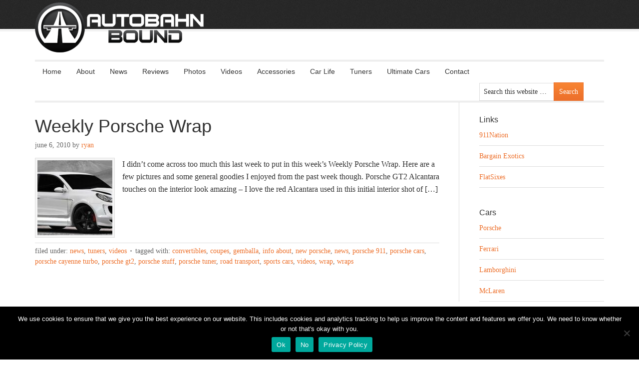

--- FILE ---
content_type: text/html; charset=UTF-8
request_url: https://www.autobahnbound.com/tag/porsche-stuff/
body_size: 9599
content:
<!DOCTYPE html PUBLIC "-//W3C//DTD XHTML 1.0 Transitional//EN" "http://www.w3.org/TR/xhtml1/DTD/xhtml1-transitional.dtd">
<html xmlns="http://www.w3.org/1999/xhtml" dir="ltr" lang="en-US" xml:lang="en-US" prefix="og: https://ogp.me/ns#">
<head profile="http://gmpg.org/xfn/11">
<meta http-equiv="Content-Type" content="text/html; charset=UTF-8" />
	<meta name="viewport" content="width=device-width, initial-scale=1.0"/><title>porsche stuff | Autobahn Bound</title>

		<!-- All in One SEO 4.9.3 - aioseo.com -->
	<meta name="robots" content="max-image-preview:large" />
	<link rel="canonical" href="https://www.autobahnbound.com/tag/porsche-stuff/" />
	<meta name="generator" content="All in One SEO (AIOSEO) 4.9.3" />
		<script type="application/ld+json" class="aioseo-schema">
			{"@context":"https:\/\/schema.org","@graph":[{"@type":"BreadcrumbList","@id":"https:\/\/www.autobahnbound.com\/tag\/porsche-stuff\/#breadcrumblist","itemListElement":[{"@type":"ListItem","@id":"https:\/\/www.autobahnbound.com#listItem","position":1,"name":"Home","item":"https:\/\/www.autobahnbound.com","nextItem":{"@type":"ListItem","@id":"https:\/\/www.autobahnbound.com\/tag\/porsche-stuff\/#listItem","name":"porsche stuff"}},{"@type":"ListItem","@id":"https:\/\/www.autobahnbound.com\/tag\/porsche-stuff\/#listItem","position":2,"name":"porsche stuff","previousItem":{"@type":"ListItem","@id":"https:\/\/www.autobahnbound.com#listItem","name":"Home"}}]},{"@type":"CollectionPage","@id":"https:\/\/www.autobahnbound.com\/tag\/porsche-stuff\/#collectionpage","url":"https:\/\/www.autobahnbound.com\/tag\/porsche-stuff\/","name":"porsche stuff | Autobahn Bound","inLanguage":"en-US","isPartOf":{"@id":"https:\/\/www.autobahnbound.com\/#website"},"breadcrumb":{"@id":"https:\/\/www.autobahnbound.com\/tag\/porsche-stuff\/#breadcrumblist"}},{"@type":"Organization","@id":"https:\/\/www.autobahnbound.com\/#organization","name":"Autobahn Bound","description":"Following European Cars from Porsche to Ferrari and Aston Martin to Lamborghini","url":"https:\/\/www.autobahnbound.com\/"},{"@type":"WebSite","@id":"https:\/\/www.autobahnbound.com\/#website","url":"https:\/\/www.autobahnbound.com\/","name":"Autobahn Bound","description":"Following European Cars from Porsche to Ferrari and Aston Martin to Lamborghini","inLanguage":"en-US","publisher":{"@id":"https:\/\/www.autobahnbound.com\/#organization"}}]}
		</script>
		<!-- All in One SEO -->

<link rel="alternate" type="application/rss+xml" title="Autobahn Bound &raquo; Feed" href="https://www.autobahnbound.com/feed/" />
<link rel="alternate" type="application/rss+xml" title="Autobahn Bound &raquo; Comments Feed" href="https://www.autobahnbound.com/comments/feed/" />
<link rel="alternate" type="application/rss+xml" title="Autobahn Bound &raquo; porsche stuff Tag Feed" href="https://www.autobahnbound.com/tag/porsche-stuff/feed/" />
		<!-- This site uses the Google Analytics by MonsterInsights plugin v9.11.1 - Using Analytics tracking - https://www.monsterinsights.com/ -->
		<!-- Note: MonsterInsights is not currently configured on this site. The site owner needs to authenticate with Google Analytics in the MonsterInsights settings panel. -->
					<!-- No tracking code set -->
				<!-- / Google Analytics by MonsterInsights -->
		<style id='wp-img-auto-sizes-contain-inline-css' type='text/css'>
img:is([sizes=auto i],[sizes^="auto," i]){contain-intrinsic-size:3000px 1500px}
/*# sourceURL=wp-img-auto-sizes-contain-inline-css */
</style>
<link rel='stylesheet' id='picapp-gallery-style-css' href='https://www.autobahnbound.com/wp-content/plugins/picapp/css/gallery.css?ver=6.9' type='text/css' media='all' />
<link rel='stylesheet' id='eleven40-theme-css' href='https://www.autobahnbound.com/wp-content/themes/eleven40/style.css?ver=1.0' type='text/css' media='all' />
<style id='wp-emoji-styles-inline-css' type='text/css'>

	img.wp-smiley, img.emoji {
		display: inline !important;
		border: none !important;
		box-shadow: none !important;
		height: 1em !important;
		width: 1em !important;
		margin: 0 0.07em !important;
		vertical-align: -0.1em !important;
		background: none !important;
		padding: 0 !important;
	}
/*# sourceURL=wp-emoji-styles-inline-css */
</style>
<link rel='stylesheet' id='wp-block-library-css' href='https://www.autobahnbound.com/wp-includes/css/dist/block-library/style.min.css?ver=6.9' type='text/css' media='all' />
<style id='global-styles-inline-css' type='text/css'>
:root{--wp--preset--aspect-ratio--square: 1;--wp--preset--aspect-ratio--4-3: 4/3;--wp--preset--aspect-ratio--3-4: 3/4;--wp--preset--aspect-ratio--3-2: 3/2;--wp--preset--aspect-ratio--2-3: 2/3;--wp--preset--aspect-ratio--16-9: 16/9;--wp--preset--aspect-ratio--9-16: 9/16;--wp--preset--color--black: #000000;--wp--preset--color--cyan-bluish-gray: #abb8c3;--wp--preset--color--white: #ffffff;--wp--preset--color--pale-pink: #f78da7;--wp--preset--color--vivid-red: #cf2e2e;--wp--preset--color--luminous-vivid-orange: #ff6900;--wp--preset--color--luminous-vivid-amber: #fcb900;--wp--preset--color--light-green-cyan: #7bdcb5;--wp--preset--color--vivid-green-cyan: #00d084;--wp--preset--color--pale-cyan-blue: #8ed1fc;--wp--preset--color--vivid-cyan-blue: #0693e3;--wp--preset--color--vivid-purple: #9b51e0;--wp--preset--gradient--vivid-cyan-blue-to-vivid-purple: linear-gradient(135deg,rgb(6,147,227) 0%,rgb(155,81,224) 100%);--wp--preset--gradient--light-green-cyan-to-vivid-green-cyan: linear-gradient(135deg,rgb(122,220,180) 0%,rgb(0,208,130) 100%);--wp--preset--gradient--luminous-vivid-amber-to-luminous-vivid-orange: linear-gradient(135deg,rgb(252,185,0) 0%,rgb(255,105,0) 100%);--wp--preset--gradient--luminous-vivid-orange-to-vivid-red: linear-gradient(135deg,rgb(255,105,0) 0%,rgb(207,46,46) 100%);--wp--preset--gradient--very-light-gray-to-cyan-bluish-gray: linear-gradient(135deg,rgb(238,238,238) 0%,rgb(169,184,195) 100%);--wp--preset--gradient--cool-to-warm-spectrum: linear-gradient(135deg,rgb(74,234,220) 0%,rgb(151,120,209) 20%,rgb(207,42,186) 40%,rgb(238,44,130) 60%,rgb(251,105,98) 80%,rgb(254,248,76) 100%);--wp--preset--gradient--blush-light-purple: linear-gradient(135deg,rgb(255,206,236) 0%,rgb(152,150,240) 100%);--wp--preset--gradient--blush-bordeaux: linear-gradient(135deg,rgb(254,205,165) 0%,rgb(254,45,45) 50%,rgb(107,0,62) 100%);--wp--preset--gradient--luminous-dusk: linear-gradient(135deg,rgb(255,203,112) 0%,rgb(199,81,192) 50%,rgb(65,88,208) 100%);--wp--preset--gradient--pale-ocean: linear-gradient(135deg,rgb(255,245,203) 0%,rgb(182,227,212) 50%,rgb(51,167,181) 100%);--wp--preset--gradient--electric-grass: linear-gradient(135deg,rgb(202,248,128) 0%,rgb(113,206,126) 100%);--wp--preset--gradient--midnight: linear-gradient(135deg,rgb(2,3,129) 0%,rgb(40,116,252) 100%);--wp--preset--font-size--small: 13px;--wp--preset--font-size--medium: 20px;--wp--preset--font-size--large: 36px;--wp--preset--font-size--x-large: 42px;--wp--preset--spacing--20: 0.44rem;--wp--preset--spacing--30: 0.67rem;--wp--preset--spacing--40: 1rem;--wp--preset--spacing--50: 1.5rem;--wp--preset--spacing--60: 2.25rem;--wp--preset--spacing--70: 3.38rem;--wp--preset--spacing--80: 5.06rem;--wp--preset--shadow--natural: 6px 6px 9px rgba(0, 0, 0, 0.2);--wp--preset--shadow--deep: 12px 12px 50px rgba(0, 0, 0, 0.4);--wp--preset--shadow--sharp: 6px 6px 0px rgba(0, 0, 0, 0.2);--wp--preset--shadow--outlined: 6px 6px 0px -3px rgb(255, 255, 255), 6px 6px rgb(0, 0, 0);--wp--preset--shadow--crisp: 6px 6px 0px rgb(0, 0, 0);}:where(.is-layout-flex){gap: 0.5em;}:where(.is-layout-grid){gap: 0.5em;}body .is-layout-flex{display: flex;}.is-layout-flex{flex-wrap: wrap;align-items: center;}.is-layout-flex > :is(*, div){margin: 0;}body .is-layout-grid{display: grid;}.is-layout-grid > :is(*, div){margin: 0;}:where(.wp-block-columns.is-layout-flex){gap: 2em;}:where(.wp-block-columns.is-layout-grid){gap: 2em;}:where(.wp-block-post-template.is-layout-flex){gap: 1.25em;}:where(.wp-block-post-template.is-layout-grid){gap: 1.25em;}.has-black-color{color: var(--wp--preset--color--black) !important;}.has-cyan-bluish-gray-color{color: var(--wp--preset--color--cyan-bluish-gray) !important;}.has-white-color{color: var(--wp--preset--color--white) !important;}.has-pale-pink-color{color: var(--wp--preset--color--pale-pink) !important;}.has-vivid-red-color{color: var(--wp--preset--color--vivid-red) !important;}.has-luminous-vivid-orange-color{color: var(--wp--preset--color--luminous-vivid-orange) !important;}.has-luminous-vivid-amber-color{color: var(--wp--preset--color--luminous-vivid-amber) !important;}.has-light-green-cyan-color{color: var(--wp--preset--color--light-green-cyan) !important;}.has-vivid-green-cyan-color{color: var(--wp--preset--color--vivid-green-cyan) !important;}.has-pale-cyan-blue-color{color: var(--wp--preset--color--pale-cyan-blue) !important;}.has-vivid-cyan-blue-color{color: var(--wp--preset--color--vivid-cyan-blue) !important;}.has-vivid-purple-color{color: var(--wp--preset--color--vivid-purple) !important;}.has-black-background-color{background-color: var(--wp--preset--color--black) !important;}.has-cyan-bluish-gray-background-color{background-color: var(--wp--preset--color--cyan-bluish-gray) !important;}.has-white-background-color{background-color: var(--wp--preset--color--white) !important;}.has-pale-pink-background-color{background-color: var(--wp--preset--color--pale-pink) !important;}.has-vivid-red-background-color{background-color: var(--wp--preset--color--vivid-red) !important;}.has-luminous-vivid-orange-background-color{background-color: var(--wp--preset--color--luminous-vivid-orange) !important;}.has-luminous-vivid-amber-background-color{background-color: var(--wp--preset--color--luminous-vivid-amber) !important;}.has-light-green-cyan-background-color{background-color: var(--wp--preset--color--light-green-cyan) !important;}.has-vivid-green-cyan-background-color{background-color: var(--wp--preset--color--vivid-green-cyan) !important;}.has-pale-cyan-blue-background-color{background-color: var(--wp--preset--color--pale-cyan-blue) !important;}.has-vivid-cyan-blue-background-color{background-color: var(--wp--preset--color--vivid-cyan-blue) !important;}.has-vivid-purple-background-color{background-color: var(--wp--preset--color--vivid-purple) !important;}.has-black-border-color{border-color: var(--wp--preset--color--black) !important;}.has-cyan-bluish-gray-border-color{border-color: var(--wp--preset--color--cyan-bluish-gray) !important;}.has-white-border-color{border-color: var(--wp--preset--color--white) !important;}.has-pale-pink-border-color{border-color: var(--wp--preset--color--pale-pink) !important;}.has-vivid-red-border-color{border-color: var(--wp--preset--color--vivid-red) !important;}.has-luminous-vivid-orange-border-color{border-color: var(--wp--preset--color--luminous-vivid-orange) !important;}.has-luminous-vivid-amber-border-color{border-color: var(--wp--preset--color--luminous-vivid-amber) !important;}.has-light-green-cyan-border-color{border-color: var(--wp--preset--color--light-green-cyan) !important;}.has-vivid-green-cyan-border-color{border-color: var(--wp--preset--color--vivid-green-cyan) !important;}.has-pale-cyan-blue-border-color{border-color: var(--wp--preset--color--pale-cyan-blue) !important;}.has-vivid-cyan-blue-border-color{border-color: var(--wp--preset--color--vivid-cyan-blue) !important;}.has-vivid-purple-border-color{border-color: var(--wp--preset--color--vivid-purple) !important;}.has-vivid-cyan-blue-to-vivid-purple-gradient-background{background: var(--wp--preset--gradient--vivid-cyan-blue-to-vivid-purple) !important;}.has-light-green-cyan-to-vivid-green-cyan-gradient-background{background: var(--wp--preset--gradient--light-green-cyan-to-vivid-green-cyan) !important;}.has-luminous-vivid-amber-to-luminous-vivid-orange-gradient-background{background: var(--wp--preset--gradient--luminous-vivid-amber-to-luminous-vivid-orange) !important;}.has-luminous-vivid-orange-to-vivid-red-gradient-background{background: var(--wp--preset--gradient--luminous-vivid-orange-to-vivid-red) !important;}.has-very-light-gray-to-cyan-bluish-gray-gradient-background{background: var(--wp--preset--gradient--very-light-gray-to-cyan-bluish-gray) !important;}.has-cool-to-warm-spectrum-gradient-background{background: var(--wp--preset--gradient--cool-to-warm-spectrum) !important;}.has-blush-light-purple-gradient-background{background: var(--wp--preset--gradient--blush-light-purple) !important;}.has-blush-bordeaux-gradient-background{background: var(--wp--preset--gradient--blush-bordeaux) !important;}.has-luminous-dusk-gradient-background{background: var(--wp--preset--gradient--luminous-dusk) !important;}.has-pale-ocean-gradient-background{background: var(--wp--preset--gradient--pale-ocean) !important;}.has-electric-grass-gradient-background{background: var(--wp--preset--gradient--electric-grass) !important;}.has-midnight-gradient-background{background: var(--wp--preset--gradient--midnight) !important;}.has-small-font-size{font-size: var(--wp--preset--font-size--small) !important;}.has-medium-font-size{font-size: var(--wp--preset--font-size--medium) !important;}.has-large-font-size{font-size: var(--wp--preset--font-size--large) !important;}.has-x-large-font-size{font-size: var(--wp--preset--font-size--x-large) !important;}
/*# sourceURL=global-styles-inline-css */
</style>

<style id='classic-theme-styles-inline-css' type='text/css'>
/*! This file is auto-generated */
.wp-block-button__link{color:#fff;background-color:#32373c;border-radius:9999px;box-shadow:none;text-decoration:none;padding:calc(.667em + 2px) calc(1.333em + 2px);font-size:1.125em}.wp-block-file__button{background:#32373c;color:#fff;text-decoration:none}
/*# sourceURL=/wp-includes/css/classic-themes.min.css */
</style>
<link rel='stylesheet' id='contact-form-7-css' href='https://www.autobahnbound.com/wp-content/plugins/contact-form-7/includes/css/styles.css?ver=6.1.4' type='text/css' media='all' />
<link rel='stylesheet' id='cookie-notice-front-css' href='https://www.autobahnbound.com/wp-content/plugins/cookie-notice/css/front.min.css?ver=2.5.11' type='text/css' media='all' />
<script type="text/javascript" src="https://www.autobahnbound.com/wp-content/plugins/picapp/js/gallery.js?ver=.053" id="picapp-gallery-script-js"></script>
<script type="text/javascript" id="cookie-notice-front-js-before">
/* <![CDATA[ */
var cnArgs = {"ajaxUrl":"https:\/\/www.autobahnbound.com\/wp-admin\/admin-ajax.php","nonce":"93c0270b7e","hideEffect":"fade","position":"bottom","onScroll":false,"onScrollOffset":100,"onClick":false,"cookieName":"cookie_notice_accepted","cookieTime":31536000,"cookieTimeRejected":31536000,"globalCookie":false,"redirection":false,"cache":false,"revokeCookies":false,"revokeCookiesOpt":"automatic"};

//# sourceURL=cookie-notice-front-js-before
/* ]]> */
</script>
<script type="text/javascript" src="https://www.autobahnbound.com/wp-content/plugins/cookie-notice/js/front.min.js?ver=2.5.11" id="cookie-notice-front-js"></script>
<script type="text/javascript" src="https://www.autobahnbound.com/wp-includes/js/jquery/jquery.min.js?ver=3.7.1" id="jquery-core-js"></script>
<script type="text/javascript" src="https://www.autobahnbound.com/wp-includes/js/jquery/jquery-migrate.min.js?ver=3.4.1" id="jquery-migrate-js"></script>
<link rel="https://api.w.org/" href="https://www.autobahnbound.com/wp-json/" /><link rel="alternate" title="JSON" type="application/json" href="https://www.autobahnbound.com/wp-json/wp/v2/tags/1475" /><link rel="EditURI" type="application/rsd+xml" title="RSD" href="https://www.autobahnbound.com/xmlrpc.php?rsd" />
<meta name="generator" content="WordPress 6.9" />
		<style type="text/css">
			.picapp-gallery-wrap {
				margin:0 auto;
				text-align:center;
			}
			.picapp-gallery-row {
				clear:both;
			}

			.picapp-gallery-row:after {
				clear:both;
				content:'.';
				display:block;
				height:0;
				visibility:hidden;
			}

			.picapp-gallery-image {
				display:block;
				float:left;
				margin:5px;
			}
		</style>
		<link rel="pingback" href="https://www.autobahnbound.com/xmlrpc.php" />
<script type="text/javascript">
var gaJsHost = (("https:" == document.location.protocol) ? "https://ssl." : "http://www.");
document.write(unescape("%3Cscript src='" + gaJsHost + "google-analytics.com/ga.js' type='text/javascript'%3E%3C/script%3E"));
</script>
<script type="text/javascript">
try {
var pageTracker = _gat._getTracker("UA-4893878-5");
pageTracker._trackPageview();
} catch(err) {}
</script><link rel="apple-touch-icon" sizes="57x57" href="/apple-touch-icon-57x57.png">
<link rel="apple-touch-icon" sizes="60x60" href="/apple-touch-icon-60x60.png">
<link rel="apple-touch-icon" sizes="72x72" href="/apple-touch-icon-72x72.png">
<link rel="apple-touch-icon" sizes="76x76" href="/apple-touch-icon-76x76.png">
<link rel="apple-touch-icon" sizes="114x114" href="/apple-touch-icon-114x114.png">
<link rel="apple-touch-icon" sizes="120x120" href="/apple-touch-icon-120x120.png">
<link rel="apple-touch-icon" sizes="144x144" href="/apple-touch-icon-144x144.png">
<link rel="apple-touch-icon" sizes="152x152" href="/apple-touch-icon-152x152.png">
<link rel="icon" type="image/png" href="/favicon-32x32.png" sizes="32x32">
<link rel="icon" type="image/png" href="/favicon-96x96.png" sizes="96x96">
<link rel="icon" type="image/png" href="/favicon-16x16.png" sizes="16x16">
<link rel="manifest" href="/manifest.json">
<meta name="msapplication-TileColor" content="#da532c">
<meta name="msapplication-TileImage" content="/mstile-144x144.png">
<meta name="theme-color" content="#ffffff"><style type="text/css">.recentcomments a{display:inline !important;padding:0 !important;margin:0 !important;}</style>		<style type="text/css" id="wp-custom-css">
			.comment-form-cookies-consent {
	padding: 10px 0;
}		</style>
		</head>
<body class="archive tag tag-porsche-stuff tag-1475 wp-theme-genesis wp-child-theme-eleven40 cookies-not-set header-image header-full-width content-sidebar"><div id="wrap"><div id="header"><div class="wrap"><div id="title-area"><p id="title"><a href="https://www.autobahnbound.com/">Autobahn Bound</a></p><p id="description">Following European Cars from Porsche to Ferrari and Aston Martin to Lamborghini</p></div></div></div><div id="nav"><div class="wrap"><ul id="menu-primary-nav" class="menu genesis-nav-menu menu-primary js-superfish"><li id="menu-item-6364" class="menu-item menu-item-type-custom menu-item-object-custom menu-item-home menu-item-6364"><a href="https://www.autobahnbound.com/">Home</a></li>
<li id="menu-item-6363" class="menu-item menu-item-type-post_type menu-item-object-page menu-item-6363"><a href="https://www.autobahnbound.com/about/">About</a></li>
<li id="menu-item-7171" class="menu-item menu-item-type-taxonomy menu-item-object-category menu-item-7171"><a href="https://www.autobahnbound.com/category/car-news/">News</a></li>
<li id="menu-item-7176" class="menu-item menu-item-type-taxonomy menu-item-object-category menu-item-7176"><a href="https://www.autobahnbound.com/category/reviews/">Reviews</a></li>
<li id="menu-item-9342" class="menu-item menu-item-type-post_type menu-item-object-page menu-item-9342"><a href="https://www.autobahnbound.com/photos/">Photos</a></li>
<li id="menu-item-7179" class="menu-item menu-item-type-taxonomy menu-item-object-category menu-item-7179"><a href="https://www.autobahnbound.com/category/videos/">Videos</a></li>
<li id="menu-item-7172" class="menu-item menu-item-type-taxonomy menu-item-object-category menu-item-7172"><a href="https://www.autobahnbound.com/category/accessories/">Accessories</a></li>
<li id="menu-item-7173" class="menu-item menu-item-type-taxonomy menu-item-object-category menu-item-7173"><a href="https://www.autobahnbound.com/category/car-life/">Car Life</a></li>
<li id="menu-item-7177" class="menu-item menu-item-type-taxonomy menu-item-object-category menu-item-7177"><a href="https://www.autobahnbound.com/category/tuners-2/">Tuners</a></li>
<li id="menu-item-7178" class="menu-item menu-item-type-taxonomy menu-item-object-category menu-item-7178"><a href="https://www.autobahnbound.com/category/ultimate-car/">Ultimate Cars</a></li>
<li id="menu-item-6362" class="menu-item menu-item-type-post_type menu-item-object-page menu-item-6362"><a href="https://www.autobahnbound.com/contact-us/">Contact</a></li>
<li class="right search"><form method="get" class="searchform search-form" action="https://www.autobahnbound.com/" role="search" ><input type="text" value="Search this website &#x02026;" name="s" class="s search-input" onfocus="if ('Search this website &#x2026;' === this.value) {this.value = '';}" onblur="if ('' === this.value) {this.value = 'Search this website &#x2026;';}" /><input type="submit" class="searchsubmit search-submit" value="Search" /></form></li></ul></div></div><div id="inner"><div class="wrap"><div id="content-sidebar-wrap"><div id="content" class="hfeed"><div class="post-4751 post type-post status-publish format-standard hentry category-car-news category-tuners-2 category-videos tag-convertibles tag-coupes tag-gemballa tag-info-about tag-new-porsche tag-news tag-porsche-911 tag-porsche-cars tag-porsche-cayenne-turbo tag-porsche-gt2 tag-porsche-stuff tag-porsche-tuner tag-road-transport tag-sports-cars tag-videos tag-wrap tag-wraps entry has-post-thumbnail"><h2 class="entry-title"><a class="entry-title-link" rel="bookmark" href="https://www.autobahnbound.com/2010/06/06/weekly-porsche-wrap-34/">Weekly Porsche Wrap</a></h2>
<div class="post-info"><span class="date published time" title="2010-06-06T21:24:46-07:00">June 6, 2010</span>  by <span class="author vcard"><span class="fn"><a href="https://www.autobahnbound.com/author/ryan/" rel="author">Ryan</a></span></span>  </div><div class="entry-content"><a href="https://www.autobahnbound.com/2010/06/06/weekly-porsche-wrap-34/" class="entry-image-link" aria-hidden="true" tabindex="-1"><img width="150" height="150" src="https://www.autobahnbound.com/wp-content/uploads/2010/06/porsche-cayenne-turbo-coupe-merdad-150x150.jpg" class="alignleft post-image entry-image" alt="" itemprop="image" decoding="async" /></a><p>I didn&#8217;t come across too much this last week to put in this week&#8217;s Weekly Porsche Wrap. Here are a few pictures and some general goodies I enjoyed from the past week though. Porsche GT2 Alcantara touches on the interior look amazing &#8211; I love the red Alcantara used in this initial interior shot of [&hellip;]</p>
</div><div class="post-meta"><span class="categories">Filed Under: <a href="https://www.autobahnbound.com/category/car-news/" rel="category tag">News</a>, <a href="https://www.autobahnbound.com/category/tuners-2/" rel="category tag">Tuners</a>, <a href="https://www.autobahnbound.com/category/videos/" rel="category tag">Videos</a></span> <span class="tags">Tagged With: <a href="https://www.autobahnbound.com/tag/convertibles/" rel="tag">convertibles</a>, <a href="https://www.autobahnbound.com/tag/coupes/" rel="tag">coupes</a>, <a href="https://www.autobahnbound.com/tag/gemballa/" rel="tag">gemballa</a>, <a href="https://www.autobahnbound.com/tag/info-about/" rel="tag">info about</a>, <a href="https://www.autobahnbound.com/tag/new-porsche/" rel="tag">new porsche</a>, <a href="https://www.autobahnbound.com/tag/news/" rel="tag">news</a>, <a href="https://www.autobahnbound.com/tag/porsche-911/" rel="tag">porsche 911</a>, <a href="https://www.autobahnbound.com/tag/porsche-cars/" rel="tag">porsche cars</a>, <a href="https://www.autobahnbound.com/tag/porsche-cayenne-turbo/" rel="tag">porsche cayenne turbo</a>, <a href="https://www.autobahnbound.com/tag/porsche-gt2/" rel="tag">porsche gt2</a>, <a href="https://www.autobahnbound.com/tag/porsche-stuff/" rel="tag">porsche stuff</a>, <a href="https://www.autobahnbound.com/tag/porsche-tuner/" rel="tag">porsche tuner</a>, <a href="https://www.autobahnbound.com/tag/road-transport/" rel="tag">road transport</a>, <a href="https://www.autobahnbound.com/tag/sports-cars/" rel="tag">sports cars</a>, <a href="https://www.autobahnbound.com/tag/videos/" rel="tag">Videos</a>, <a href="https://www.autobahnbound.com/tag/wrap/" rel="tag">wrap</a>, <a href="https://www.autobahnbound.com/tag/wraps/" rel="tag">wraps</a></span></div></div></div><div id="sidebar" class="sidebar widget-area"><div id="linkcat-2" class="widget widget_links"><div class="widget-wrap"><h4 class="widget-title widgettitle">Links</h4>

	<ul class='xoxo blogroll'>
<li><a href="http://911nation.com">911Nation</a></li>
<li><a href="http://www.bargainexotics.com">Bargain Exotics</a></li>
<li><a href="http://flatsixes.com">FlatSixes</a></li>

	</ul>
</div></div>

<div id="nav_menu-2" class="widget widget_nav_menu"><div class="widget-wrap"><h4 class="widget-title widgettitle">Cars</h4>
<div class="menu-right-hand-column-nav-container"><ul id="menu-right-hand-column-nav" class="menu"><li id="menu-item-8397" class="menu-item menu-item-type-taxonomy menu-item-object-category menu-item-8397"><a href="https://www.autobahnbound.com/category/porsche/">Porsche</a></li>
<li id="menu-item-8412" class="menu-item menu-item-type-taxonomy menu-item-object-category menu-item-8412"><a href="https://www.autobahnbound.com/category/ferrari-2/">Ferrari</a></li>
<li id="menu-item-8413" class="menu-item menu-item-type-taxonomy menu-item-object-category menu-item-8413"><a href="https://www.autobahnbound.com/category/lamborghini-2/">Lamborghini</a></li>
<li id="menu-item-8411" class="menu-item menu-item-type-taxonomy menu-item-object-category menu-item-8411"><a href="https://www.autobahnbound.com/category/mclaren/">McLaren</a></li>
<li id="menu-item-8441" class="menu-item menu-item-type-taxonomy menu-item-object-category menu-item-8441"><a href="https://www.autobahnbound.com/category/ermini/">Ermini</a></li>
<li id="menu-item-8519" class="menu-item menu-item-type-taxonomy menu-item-object-category menu-item-8519"><a href="https://www.autobahnbound.com/category/maserati/">Maserati</a></li>
<li id="menu-item-8739" class="menu-item menu-item-type-taxonomy menu-item-object-category menu-item-8739"><a href="https://www.autobahnbound.com/category/audi/">Audi</a></li>
<li id="menu-item-8740" class="menu-item menu-item-type-taxonomy menu-item-object-category menu-item-8740"><a href="https://www.autobahnbound.com/category/bugatti/">Bugatti</a></li>
<li id="menu-item-8741" class="menu-item menu-item-type-taxonomy menu-item-object-category menu-item-8741"><a href="https://www.autobahnbound.com/category/pagani/">Pagani</a></li>
<li id="menu-item-8783" class="menu-item menu-item-type-taxonomy menu-item-object-category menu-item-8783"><a href="https://www.autobahnbound.com/category/spyker/">Spyker</a></li>
</ul></div></div></div>
</div></div></div></div><div id="footer-widgets" class="footer-widgets"><div class="wrap"><div class="widget-area footer-widgets-1 footer-widget-area"><div id="nav_menu-3" class="widget widget_nav_menu"><div class="widget-wrap"><h4 class="widget-title widgettitle">Other Stuff</h4>
<div class="menu-footer-menu-container"><ul id="menu-footer-menu" class="menu"><li id="menu-item-8345" class="menu-item menu-item-type-post_type menu-item-object-page menu-item-8345"><a href="https://www.autobahnbound.com/about/terms-of-use/">Terms of Use</a></li>
<li id="menu-item-8346" class="menu-item menu-item-type-post_type menu-item-object-page menu-item-8346"><a href="https://www.autobahnbound.com/about/privacy-policy/">Privacy Policy</a></li>
<li id="menu-item-8347" class="menu-item menu-item-type-post_type menu-item-object-page menu-item-8347"><a href="https://www.autobahnbound.com/porsche-giveaway/">Porsche Giveaway</a></li>
</ul></div></div></div>
</div><div class="widget-area footer-widgets-2 footer-widget-area"><div id="views-2" class="widget widget_views"><div class="widget-wrap"><h4 class="widget-title widgettitle">Popular Posts</h4>
<ul>
<li><a href="https://www.autobahnbound.com/2009/09/05/porsche-carrera-gt-all-terrain/"  title="Porsche Carrera GT All Terrain">Porsche Carrera GT All Terrain</a></li><li><a href="https://www.autobahnbound.com/2009/02/20/outlaw-porsche-356/"  title="&ldquo;Outlaw&rdquo; Porsche 356: The Ultimate T...">&ldquo;Outlaw&rdquo; Porsche 356: The Ultimate T...</a></li><li><a href="https://www.autobahnbound.com/2009/05/16/top-5-porsche-movies-of-all-time/"  title="Top 5 Porsche Movies of All Time">Top 5 Porsche Movies of All Time</a></li><li><a href="https://www.autobahnbound.com/2009/04/03/ruf-the-king-of-porsche-tuners/"  title="RUF &ndash; The KING of Porsche Tuners">RUF &ndash; The KING of Porsche Tuners</a></li><li><a href="https://www.autobahnbound.com/2009/06/22/tired-of-your-porsche-try-an-18k-diamond-rolex/"  title="Tired of Your Porsche? Try an 18K Diamon...">Tired of Your Porsche? Try an 18K Diamon...</a></li><li><a href="https://www.autobahnbound.com/2009/03/26/mansory-learn-from-the-swiss/"  title="Mansory &ndash; Learn from the Swiss">Mansory &ndash; Learn from the Swiss</a></li><li><a href="https://www.autobahnbound.com/2009/09/02/project-roxster-the-ultimate-boxster-p-r-part-2/"  title="Project Roxster &ndash; The Ultimate Boxster...">Project Roxster &ndash; The Ultimate Boxster...</a></li><li><a href="https://www.autobahnbound.com/2009/10/13/singer-porsche-911/"  title="Singer Porsche 911">Singer Porsche 911</a></li><li><a href="https://www.autobahnbound.com/2009/07/15/modern-day-speedster/"  title="Modern Day Speedster">Modern Day Speedster</a></li><li><a href="https://www.autobahnbound.com/2009/02/19/giveaway-update-link-for-entries/"  title="Giveaway Update: Link for Entries">Giveaway Update: Link for Entries</a></li><li><a href="https://www.autobahnbound.com/contact-us/"  title="Contact">Contact</a></li></ul>
</div></div>
</div><div class="widget-area footer-widgets-3 footer-widget-area"><div id="recent-comments-3" class="widget widget_recent_comments"><div class="widget-wrap"><h4 class="widget-title widgettitle">Recent Comments</h4>
<ul id="recentcomments"><li class="recentcomments"><span class="comment-author-link">lam wai kin</span> on <a href="https://www.autobahnbound.com/2009/07/23/l-a-s-finest-dismantler-that-is/comment-page-1/#comment-156419">L.A.&#8217;s Finest&#8230;Dismantler That Is</a></li><li class="recentcomments"><span class="comment-author-link"><a href="http://www.voiceofthedba.com/" class="url" rel="ugc external nofollow">Steve Jones</a></span> on <a href="https://www.autobahnbound.com/2011/05/22/how-to-make-your-laptop-100x-faster/comment-page-1/#comment-156414">How To Make Your Laptop 100x Faster</a></li><li class="recentcomments"><span class="comment-author-link">Clark</span> on <a href="https://www.autobahnbound.com/2008/12/11/ugly-porsche-359/comment-page-1/#comment-156413">Ugly Porsche: 359</a></li><li class="recentcomments"><span class="comment-author-link"><a href="http://www.retaildesign.net.au" class="url" rel="ugc external nofollow">Stephen Swan</a></span> on <a href="https://www.autobahnbound.com/2012/08/15/porsche-550-spyder-redesigned-by-vintech/comment-page-1/#comment-156412">Porsche 550 Spyder Redesigned by Vintech</a></li><li class="recentcomments"><span class="comment-author-link">Louis G.</span> on <a href="https://www.autobahnbound.com/2011/07/18/cool-porsche-924-turbo-barn-find-video/comment-page-1/#comment-156411">Cool Porsche 924 Turbo &#8220;Barn Find&#8221; Video</a></li></ul></div></div>
</div></div></div><div id="footer" class="footer"><div class="wrap"><center>Copyright © 2025, Autobahn Bound</center></div></div></div><script type="speculationrules">
{"prefetch":[{"source":"document","where":{"and":[{"href_matches":"/*"},{"not":{"href_matches":["/wp-*.php","/wp-admin/*","/wp-content/uploads/*","/wp-content/*","/wp-content/plugins/*","/wp-content/themes/eleven40/*","/wp-content/themes/genesis/*","/*\\?(.+)"]}},{"not":{"selector_matches":"a[rel~=\"nofollow\"]"}},{"not":{"selector_matches":".no-prefetch, .no-prefetch a"}}]},"eagerness":"conservative"}]}
</script>
<script type="text/javascript" src="https://www.autobahnbound.com/wp-includes/js/dist/hooks.min.js?ver=dd5603f07f9220ed27f1" id="wp-hooks-js"></script>
<script type="text/javascript" src="https://www.autobahnbound.com/wp-includes/js/dist/i18n.min.js?ver=c26c3dc7bed366793375" id="wp-i18n-js"></script>
<script type="text/javascript" id="wp-i18n-js-after">
/* <![CDATA[ */
wp.i18n.setLocaleData( { 'text direction\u0004ltr': [ 'ltr' ] } );
wp.i18n.setLocaleData( { 'text direction\u0004ltr': [ 'ltr' ] } );
//# sourceURL=wp-i18n-js-after
/* ]]> */
</script>
<script type="text/javascript" src="https://www.autobahnbound.com/wp-content/plugins/contact-form-7/includes/swv/js/index.js?ver=6.1.4" id="swv-js"></script>
<script type="text/javascript" id="contact-form-7-js-before">
/* <![CDATA[ */
var wpcf7 = {
    "api": {
        "root": "https:\/\/www.autobahnbound.com\/wp-json\/",
        "namespace": "contact-form-7\/v1"
    }
};
//# sourceURL=contact-form-7-js-before
/* ]]> */
</script>
<script type="text/javascript" src="https://www.autobahnbound.com/wp-content/plugins/contact-form-7/includes/js/index.js?ver=6.1.4" id="contact-form-7-js"></script>
<script type="text/javascript" src="https://www.autobahnbound.com/wp-includes/js/hoverIntent.min.js?ver=1.10.2" id="hoverIntent-js"></script>
<script type="text/javascript" src="https://www.autobahnbound.com/wp-content/themes/genesis/lib/js/menu/superfish.min.js?ver=1.7.10" id="superfish-js"></script>
<script type="text/javascript" src="https://www.autobahnbound.com/wp-content/themes/genesis/lib/js/menu/superfish.args.min.js?ver=2.10.1" id="superfish-args-js"></script>
<script type="text/javascript" src="https://www.autobahnbound.com/wp-content/themes/genesis/lib/js/menu/superfish.compat.min.js?ver=2.10.1" id="superfish-compat-js"></script>
<script type="text/javascript" src="https://www.google.com/recaptcha/api.js?render=6Lcl-4YUAAAAALgzB_HAbLwzcgjZMYWzMjh17aVC&amp;ver=3.0" id="google-recaptcha-js"></script>
<script type="text/javascript" src="https://www.autobahnbound.com/wp-includes/js/dist/vendor/wp-polyfill.min.js?ver=3.15.0" id="wp-polyfill-js"></script>
<script type="text/javascript" id="wpcf7-recaptcha-js-before">
/* <![CDATA[ */
var wpcf7_recaptcha = {
    "sitekey": "6Lcl-4YUAAAAALgzB_HAbLwzcgjZMYWzMjh17aVC",
    "actions": {
        "homepage": "homepage",
        "contactform": "contactform"
    }
};
//# sourceURL=wpcf7-recaptcha-js-before
/* ]]> */
</script>
<script type="text/javascript" src="https://www.autobahnbound.com/wp-content/plugins/contact-form-7/modules/recaptcha/index.js?ver=6.1.4" id="wpcf7-recaptcha-js"></script>
<script id="wp-emoji-settings" type="application/json">
{"baseUrl":"https://s.w.org/images/core/emoji/17.0.2/72x72/","ext":".png","svgUrl":"https://s.w.org/images/core/emoji/17.0.2/svg/","svgExt":".svg","source":{"concatemoji":"https://www.autobahnbound.com/wp-includes/js/wp-emoji-release.min.js?ver=6.9"}}
</script>
<script type="module">
/* <![CDATA[ */
/*! This file is auto-generated */
const a=JSON.parse(document.getElementById("wp-emoji-settings").textContent),o=(window._wpemojiSettings=a,"wpEmojiSettingsSupports"),s=["flag","emoji"];function i(e){try{var t={supportTests:e,timestamp:(new Date).valueOf()};sessionStorage.setItem(o,JSON.stringify(t))}catch(e){}}function c(e,t,n){e.clearRect(0,0,e.canvas.width,e.canvas.height),e.fillText(t,0,0);t=new Uint32Array(e.getImageData(0,0,e.canvas.width,e.canvas.height).data);e.clearRect(0,0,e.canvas.width,e.canvas.height),e.fillText(n,0,0);const a=new Uint32Array(e.getImageData(0,0,e.canvas.width,e.canvas.height).data);return t.every((e,t)=>e===a[t])}function p(e,t){e.clearRect(0,0,e.canvas.width,e.canvas.height),e.fillText(t,0,0);var n=e.getImageData(16,16,1,1);for(let e=0;e<n.data.length;e++)if(0!==n.data[e])return!1;return!0}function u(e,t,n,a){switch(t){case"flag":return n(e,"\ud83c\udff3\ufe0f\u200d\u26a7\ufe0f","\ud83c\udff3\ufe0f\u200b\u26a7\ufe0f")?!1:!n(e,"\ud83c\udde8\ud83c\uddf6","\ud83c\udde8\u200b\ud83c\uddf6")&&!n(e,"\ud83c\udff4\udb40\udc67\udb40\udc62\udb40\udc65\udb40\udc6e\udb40\udc67\udb40\udc7f","\ud83c\udff4\u200b\udb40\udc67\u200b\udb40\udc62\u200b\udb40\udc65\u200b\udb40\udc6e\u200b\udb40\udc67\u200b\udb40\udc7f");case"emoji":return!a(e,"\ud83e\u1fac8")}return!1}function f(e,t,n,a){let r;const o=(r="undefined"!=typeof WorkerGlobalScope&&self instanceof WorkerGlobalScope?new OffscreenCanvas(300,150):document.createElement("canvas")).getContext("2d",{willReadFrequently:!0}),s=(o.textBaseline="top",o.font="600 32px Arial",{});return e.forEach(e=>{s[e]=t(o,e,n,a)}),s}function r(e){var t=document.createElement("script");t.src=e,t.defer=!0,document.head.appendChild(t)}a.supports={everything:!0,everythingExceptFlag:!0},new Promise(t=>{let n=function(){try{var e=JSON.parse(sessionStorage.getItem(o));if("object"==typeof e&&"number"==typeof e.timestamp&&(new Date).valueOf()<e.timestamp+604800&&"object"==typeof e.supportTests)return e.supportTests}catch(e){}return null}();if(!n){if("undefined"!=typeof Worker&&"undefined"!=typeof OffscreenCanvas&&"undefined"!=typeof URL&&URL.createObjectURL&&"undefined"!=typeof Blob)try{var e="postMessage("+f.toString()+"("+[JSON.stringify(s),u.toString(),c.toString(),p.toString()].join(",")+"));",a=new Blob([e],{type:"text/javascript"});const r=new Worker(URL.createObjectURL(a),{name:"wpTestEmojiSupports"});return void(r.onmessage=e=>{i(n=e.data),r.terminate(),t(n)})}catch(e){}i(n=f(s,u,c,p))}t(n)}).then(e=>{for(const n in e)a.supports[n]=e[n],a.supports.everything=a.supports.everything&&a.supports[n],"flag"!==n&&(a.supports.everythingExceptFlag=a.supports.everythingExceptFlag&&a.supports[n]);var t;a.supports.everythingExceptFlag=a.supports.everythingExceptFlag&&!a.supports.flag,a.supports.everything||((t=a.source||{}).concatemoji?r(t.concatemoji):t.wpemoji&&t.twemoji&&(r(t.twemoji),r(t.wpemoji)))});
//# sourceURL=https://www.autobahnbound.com/wp-includes/js/wp-emoji-loader.min.js
/* ]]> */
</script>

		<!-- Cookie Notice plugin v2.5.11 by Hu-manity.co https://hu-manity.co/ -->
		<div id="cookie-notice" role="dialog" class="cookie-notice-hidden cookie-revoke-hidden cn-position-bottom" aria-label="Cookie Notice" style="background-color: rgba(0,0,0,1);"><div class="cookie-notice-container" style="color: #fff"><span id="cn-notice-text" class="cn-text-container">We use cookies to ensure that we give you the best experience on our website. This includes cookies and analytics tracking to help us improve the content and features we offer you. We need to know whether or not that's okay with you.</span><span id="cn-notice-buttons" class="cn-buttons-container"><button id="cn-accept-cookie" data-cookie-set="accept" class="cn-set-cookie cn-button" aria-label="Ok" style="background-color: #00a99d">Ok</button><button id="cn-refuse-cookie" data-cookie-set="refuse" class="cn-set-cookie cn-button" aria-label="No" style="background-color: #00a99d">No</button><button data-link-url="https://www.autobahnbound.com/about/privacy-policy/" data-link-target="_blank" id="cn-more-info" class="cn-more-info cn-button" aria-label="Privacy Policy" style="background-color: #00a99d">Privacy Policy</button></span><button type="button" id="cn-close-notice" data-cookie-set="accept" class="cn-close-icon" aria-label="No"></button></div>
			
		</div>
		<!-- / Cookie Notice plugin --></body></html>


--- FILE ---
content_type: text/html; charset=utf-8
request_url: https://www.google.com/recaptcha/api2/anchor?ar=1&k=6Lcl-4YUAAAAALgzB_HAbLwzcgjZMYWzMjh17aVC&co=aHR0cHM6Ly93d3cuYXV0b2JhaG5ib3VuZC5jb206NDQz&hl=en&v=N67nZn4AqZkNcbeMu4prBgzg&size=invisible&anchor-ms=20000&execute-ms=30000&cb=wfxe8or1e62l
body_size: 48706
content:
<!DOCTYPE HTML><html dir="ltr" lang="en"><head><meta http-equiv="Content-Type" content="text/html; charset=UTF-8">
<meta http-equiv="X-UA-Compatible" content="IE=edge">
<title>reCAPTCHA</title>
<style type="text/css">
/* cyrillic-ext */
@font-face {
  font-family: 'Roboto';
  font-style: normal;
  font-weight: 400;
  font-stretch: 100%;
  src: url(//fonts.gstatic.com/s/roboto/v48/KFO7CnqEu92Fr1ME7kSn66aGLdTylUAMa3GUBHMdazTgWw.woff2) format('woff2');
  unicode-range: U+0460-052F, U+1C80-1C8A, U+20B4, U+2DE0-2DFF, U+A640-A69F, U+FE2E-FE2F;
}
/* cyrillic */
@font-face {
  font-family: 'Roboto';
  font-style: normal;
  font-weight: 400;
  font-stretch: 100%;
  src: url(//fonts.gstatic.com/s/roboto/v48/KFO7CnqEu92Fr1ME7kSn66aGLdTylUAMa3iUBHMdazTgWw.woff2) format('woff2');
  unicode-range: U+0301, U+0400-045F, U+0490-0491, U+04B0-04B1, U+2116;
}
/* greek-ext */
@font-face {
  font-family: 'Roboto';
  font-style: normal;
  font-weight: 400;
  font-stretch: 100%;
  src: url(//fonts.gstatic.com/s/roboto/v48/KFO7CnqEu92Fr1ME7kSn66aGLdTylUAMa3CUBHMdazTgWw.woff2) format('woff2');
  unicode-range: U+1F00-1FFF;
}
/* greek */
@font-face {
  font-family: 'Roboto';
  font-style: normal;
  font-weight: 400;
  font-stretch: 100%;
  src: url(//fonts.gstatic.com/s/roboto/v48/KFO7CnqEu92Fr1ME7kSn66aGLdTylUAMa3-UBHMdazTgWw.woff2) format('woff2');
  unicode-range: U+0370-0377, U+037A-037F, U+0384-038A, U+038C, U+038E-03A1, U+03A3-03FF;
}
/* math */
@font-face {
  font-family: 'Roboto';
  font-style: normal;
  font-weight: 400;
  font-stretch: 100%;
  src: url(//fonts.gstatic.com/s/roboto/v48/KFO7CnqEu92Fr1ME7kSn66aGLdTylUAMawCUBHMdazTgWw.woff2) format('woff2');
  unicode-range: U+0302-0303, U+0305, U+0307-0308, U+0310, U+0312, U+0315, U+031A, U+0326-0327, U+032C, U+032F-0330, U+0332-0333, U+0338, U+033A, U+0346, U+034D, U+0391-03A1, U+03A3-03A9, U+03B1-03C9, U+03D1, U+03D5-03D6, U+03F0-03F1, U+03F4-03F5, U+2016-2017, U+2034-2038, U+203C, U+2040, U+2043, U+2047, U+2050, U+2057, U+205F, U+2070-2071, U+2074-208E, U+2090-209C, U+20D0-20DC, U+20E1, U+20E5-20EF, U+2100-2112, U+2114-2115, U+2117-2121, U+2123-214F, U+2190, U+2192, U+2194-21AE, U+21B0-21E5, U+21F1-21F2, U+21F4-2211, U+2213-2214, U+2216-22FF, U+2308-230B, U+2310, U+2319, U+231C-2321, U+2336-237A, U+237C, U+2395, U+239B-23B7, U+23D0, U+23DC-23E1, U+2474-2475, U+25AF, U+25B3, U+25B7, U+25BD, U+25C1, U+25CA, U+25CC, U+25FB, U+266D-266F, U+27C0-27FF, U+2900-2AFF, U+2B0E-2B11, U+2B30-2B4C, U+2BFE, U+3030, U+FF5B, U+FF5D, U+1D400-1D7FF, U+1EE00-1EEFF;
}
/* symbols */
@font-face {
  font-family: 'Roboto';
  font-style: normal;
  font-weight: 400;
  font-stretch: 100%;
  src: url(//fonts.gstatic.com/s/roboto/v48/KFO7CnqEu92Fr1ME7kSn66aGLdTylUAMaxKUBHMdazTgWw.woff2) format('woff2');
  unicode-range: U+0001-000C, U+000E-001F, U+007F-009F, U+20DD-20E0, U+20E2-20E4, U+2150-218F, U+2190, U+2192, U+2194-2199, U+21AF, U+21E6-21F0, U+21F3, U+2218-2219, U+2299, U+22C4-22C6, U+2300-243F, U+2440-244A, U+2460-24FF, U+25A0-27BF, U+2800-28FF, U+2921-2922, U+2981, U+29BF, U+29EB, U+2B00-2BFF, U+4DC0-4DFF, U+FFF9-FFFB, U+10140-1018E, U+10190-1019C, U+101A0, U+101D0-101FD, U+102E0-102FB, U+10E60-10E7E, U+1D2C0-1D2D3, U+1D2E0-1D37F, U+1F000-1F0FF, U+1F100-1F1AD, U+1F1E6-1F1FF, U+1F30D-1F30F, U+1F315, U+1F31C, U+1F31E, U+1F320-1F32C, U+1F336, U+1F378, U+1F37D, U+1F382, U+1F393-1F39F, U+1F3A7-1F3A8, U+1F3AC-1F3AF, U+1F3C2, U+1F3C4-1F3C6, U+1F3CA-1F3CE, U+1F3D4-1F3E0, U+1F3ED, U+1F3F1-1F3F3, U+1F3F5-1F3F7, U+1F408, U+1F415, U+1F41F, U+1F426, U+1F43F, U+1F441-1F442, U+1F444, U+1F446-1F449, U+1F44C-1F44E, U+1F453, U+1F46A, U+1F47D, U+1F4A3, U+1F4B0, U+1F4B3, U+1F4B9, U+1F4BB, U+1F4BF, U+1F4C8-1F4CB, U+1F4D6, U+1F4DA, U+1F4DF, U+1F4E3-1F4E6, U+1F4EA-1F4ED, U+1F4F7, U+1F4F9-1F4FB, U+1F4FD-1F4FE, U+1F503, U+1F507-1F50B, U+1F50D, U+1F512-1F513, U+1F53E-1F54A, U+1F54F-1F5FA, U+1F610, U+1F650-1F67F, U+1F687, U+1F68D, U+1F691, U+1F694, U+1F698, U+1F6AD, U+1F6B2, U+1F6B9-1F6BA, U+1F6BC, U+1F6C6-1F6CF, U+1F6D3-1F6D7, U+1F6E0-1F6EA, U+1F6F0-1F6F3, U+1F6F7-1F6FC, U+1F700-1F7FF, U+1F800-1F80B, U+1F810-1F847, U+1F850-1F859, U+1F860-1F887, U+1F890-1F8AD, U+1F8B0-1F8BB, U+1F8C0-1F8C1, U+1F900-1F90B, U+1F93B, U+1F946, U+1F984, U+1F996, U+1F9E9, U+1FA00-1FA6F, U+1FA70-1FA7C, U+1FA80-1FA89, U+1FA8F-1FAC6, U+1FACE-1FADC, U+1FADF-1FAE9, U+1FAF0-1FAF8, U+1FB00-1FBFF;
}
/* vietnamese */
@font-face {
  font-family: 'Roboto';
  font-style: normal;
  font-weight: 400;
  font-stretch: 100%;
  src: url(//fonts.gstatic.com/s/roboto/v48/KFO7CnqEu92Fr1ME7kSn66aGLdTylUAMa3OUBHMdazTgWw.woff2) format('woff2');
  unicode-range: U+0102-0103, U+0110-0111, U+0128-0129, U+0168-0169, U+01A0-01A1, U+01AF-01B0, U+0300-0301, U+0303-0304, U+0308-0309, U+0323, U+0329, U+1EA0-1EF9, U+20AB;
}
/* latin-ext */
@font-face {
  font-family: 'Roboto';
  font-style: normal;
  font-weight: 400;
  font-stretch: 100%;
  src: url(//fonts.gstatic.com/s/roboto/v48/KFO7CnqEu92Fr1ME7kSn66aGLdTylUAMa3KUBHMdazTgWw.woff2) format('woff2');
  unicode-range: U+0100-02BA, U+02BD-02C5, U+02C7-02CC, U+02CE-02D7, U+02DD-02FF, U+0304, U+0308, U+0329, U+1D00-1DBF, U+1E00-1E9F, U+1EF2-1EFF, U+2020, U+20A0-20AB, U+20AD-20C0, U+2113, U+2C60-2C7F, U+A720-A7FF;
}
/* latin */
@font-face {
  font-family: 'Roboto';
  font-style: normal;
  font-weight: 400;
  font-stretch: 100%;
  src: url(//fonts.gstatic.com/s/roboto/v48/KFO7CnqEu92Fr1ME7kSn66aGLdTylUAMa3yUBHMdazQ.woff2) format('woff2');
  unicode-range: U+0000-00FF, U+0131, U+0152-0153, U+02BB-02BC, U+02C6, U+02DA, U+02DC, U+0304, U+0308, U+0329, U+2000-206F, U+20AC, U+2122, U+2191, U+2193, U+2212, U+2215, U+FEFF, U+FFFD;
}
/* cyrillic-ext */
@font-face {
  font-family: 'Roboto';
  font-style: normal;
  font-weight: 500;
  font-stretch: 100%;
  src: url(//fonts.gstatic.com/s/roboto/v48/KFO7CnqEu92Fr1ME7kSn66aGLdTylUAMa3GUBHMdazTgWw.woff2) format('woff2');
  unicode-range: U+0460-052F, U+1C80-1C8A, U+20B4, U+2DE0-2DFF, U+A640-A69F, U+FE2E-FE2F;
}
/* cyrillic */
@font-face {
  font-family: 'Roboto';
  font-style: normal;
  font-weight: 500;
  font-stretch: 100%;
  src: url(//fonts.gstatic.com/s/roboto/v48/KFO7CnqEu92Fr1ME7kSn66aGLdTylUAMa3iUBHMdazTgWw.woff2) format('woff2');
  unicode-range: U+0301, U+0400-045F, U+0490-0491, U+04B0-04B1, U+2116;
}
/* greek-ext */
@font-face {
  font-family: 'Roboto';
  font-style: normal;
  font-weight: 500;
  font-stretch: 100%;
  src: url(//fonts.gstatic.com/s/roboto/v48/KFO7CnqEu92Fr1ME7kSn66aGLdTylUAMa3CUBHMdazTgWw.woff2) format('woff2');
  unicode-range: U+1F00-1FFF;
}
/* greek */
@font-face {
  font-family: 'Roboto';
  font-style: normal;
  font-weight: 500;
  font-stretch: 100%;
  src: url(//fonts.gstatic.com/s/roboto/v48/KFO7CnqEu92Fr1ME7kSn66aGLdTylUAMa3-UBHMdazTgWw.woff2) format('woff2');
  unicode-range: U+0370-0377, U+037A-037F, U+0384-038A, U+038C, U+038E-03A1, U+03A3-03FF;
}
/* math */
@font-face {
  font-family: 'Roboto';
  font-style: normal;
  font-weight: 500;
  font-stretch: 100%;
  src: url(//fonts.gstatic.com/s/roboto/v48/KFO7CnqEu92Fr1ME7kSn66aGLdTylUAMawCUBHMdazTgWw.woff2) format('woff2');
  unicode-range: U+0302-0303, U+0305, U+0307-0308, U+0310, U+0312, U+0315, U+031A, U+0326-0327, U+032C, U+032F-0330, U+0332-0333, U+0338, U+033A, U+0346, U+034D, U+0391-03A1, U+03A3-03A9, U+03B1-03C9, U+03D1, U+03D5-03D6, U+03F0-03F1, U+03F4-03F5, U+2016-2017, U+2034-2038, U+203C, U+2040, U+2043, U+2047, U+2050, U+2057, U+205F, U+2070-2071, U+2074-208E, U+2090-209C, U+20D0-20DC, U+20E1, U+20E5-20EF, U+2100-2112, U+2114-2115, U+2117-2121, U+2123-214F, U+2190, U+2192, U+2194-21AE, U+21B0-21E5, U+21F1-21F2, U+21F4-2211, U+2213-2214, U+2216-22FF, U+2308-230B, U+2310, U+2319, U+231C-2321, U+2336-237A, U+237C, U+2395, U+239B-23B7, U+23D0, U+23DC-23E1, U+2474-2475, U+25AF, U+25B3, U+25B7, U+25BD, U+25C1, U+25CA, U+25CC, U+25FB, U+266D-266F, U+27C0-27FF, U+2900-2AFF, U+2B0E-2B11, U+2B30-2B4C, U+2BFE, U+3030, U+FF5B, U+FF5D, U+1D400-1D7FF, U+1EE00-1EEFF;
}
/* symbols */
@font-face {
  font-family: 'Roboto';
  font-style: normal;
  font-weight: 500;
  font-stretch: 100%;
  src: url(//fonts.gstatic.com/s/roboto/v48/KFO7CnqEu92Fr1ME7kSn66aGLdTylUAMaxKUBHMdazTgWw.woff2) format('woff2');
  unicode-range: U+0001-000C, U+000E-001F, U+007F-009F, U+20DD-20E0, U+20E2-20E4, U+2150-218F, U+2190, U+2192, U+2194-2199, U+21AF, U+21E6-21F0, U+21F3, U+2218-2219, U+2299, U+22C4-22C6, U+2300-243F, U+2440-244A, U+2460-24FF, U+25A0-27BF, U+2800-28FF, U+2921-2922, U+2981, U+29BF, U+29EB, U+2B00-2BFF, U+4DC0-4DFF, U+FFF9-FFFB, U+10140-1018E, U+10190-1019C, U+101A0, U+101D0-101FD, U+102E0-102FB, U+10E60-10E7E, U+1D2C0-1D2D3, U+1D2E0-1D37F, U+1F000-1F0FF, U+1F100-1F1AD, U+1F1E6-1F1FF, U+1F30D-1F30F, U+1F315, U+1F31C, U+1F31E, U+1F320-1F32C, U+1F336, U+1F378, U+1F37D, U+1F382, U+1F393-1F39F, U+1F3A7-1F3A8, U+1F3AC-1F3AF, U+1F3C2, U+1F3C4-1F3C6, U+1F3CA-1F3CE, U+1F3D4-1F3E0, U+1F3ED, U+1F3F1-1F3F3, U+1F3F5-1F3F7, U+1F408, U+1F415, U+1F41F, U+1F426, U+1F43F, U+1F441-1F442, U+1F444, U+1F446-1F449, U+1F44C-1F44E, U+1F453, U+1F46A, U+1F47D, U+1F4A3, U+1F4B0, U+1F4B3, U+1F4B9, U+1F4BB, U+1F4BF, U+1F4C8-1F4CB, U+1F4D6, U+1F4DA, U+1F4DF, U+1F4E3-1F4E6, U+1F4EA-1F4ED, U+1F4F7, U+1F4F9-1F4FB, U+1F4FD-1F4FE, U+1F503, U+1F507-1F50B, U+1F50D, U+1F512-1F513, U+1F53E-1F54A, U+1F54F-1F5FA, U+1F610, U+1F650-1F67F, U+1F687, U+1F68D, U+1F691, U+1F694, U+1F698, U+1F6AD, U+1F6B2, U+1F6B9-1F6BA, U+1F6BC, U+1F6C6-1F6CF, U+1F6D3-1F6D7, U+1F6E0-1F6EA, U+1F6F0-1F6F3, U+1F6F7-1F6FC, U+1F700-1F7FF, U+1F800-1F80B, U+1F810-1F847, U+1F850-1F859, U+1F860-1F887, U+1F890-1F8AD, U+1F8B0-1F8BB, U+1F8C0-1F8C1, U+1F900-1F90B, U+1F93B, U+1F946, U+1F984, U+1F996, U+1F9E9, U+1FA00-1FA6F, U+1FA70-1FA7C, U+1FA80-1FA89, U+1FA8F-1FAC6, U+1FACE-1FADC, U+1FADF-1FAE9, U+1FAF0-1FAF8, U+1FB00-1FBFF;
}
/* vietnamese */
@font-face {
  font-family: 'Roboto';
  font-style: normal;
  font-weight: 500;
  font-stretch: 100%;
  src: url(//fonts.gstatic.com/s/roboto/v48/KFO7CnqEu92Fr1ME7kSn66aGLdTylUAMa3OUBHMdazTgWw.woff2) format('woff2');
  unicode-range: U+0102-0103, U+0110-0111, U+0128-0129, U+0168-0169, U+01A0-01A1, U+01AF-01B0, U+0300-0301, U+0303-0304, U+0308-0309, U+0323, U+0329, U+1EA0-1EF9, U+20AB;
}
/* latin-ext */
@font-face {
  font-family: 'Roboto';
  font-style: normal;
  font-weight: 500;
  font-stretch: 100%;
  src: url(//fonts.gstatic.com/s/roboto/v48/KFO7CnqEu92Fr1ME7kSn66aGLdTylUAMa3KUBHMdazTgWw.woff2) format('woff2');
  unicode-range: U+0100-02BA, U+02BD-02C5, U+02C7-02CC, U+02CE-02D7, U+02DD-02FF, U+0304, U+0308, U+0329, U+1D00-1DBF, U+1E00-1E9F, U+1EF2-1EFF, U+2020, U+20A0-20AB, U+20AD-20C0, U+2113, U+2C60-2C7F, U+A720-A7FF;
}
/* latin */
@font-face {
  font-family: 'Roboto';
  font-style: normal;
  font-weight: 500;
  font-stretch: 100%;
  src: url(//fonts.gstatic.com/s/roboto/v48/KFO7CnqEu92Fr1ME7kSn66aGLdTylUAMa3yUBHMdazQ.woff2) format('woff2');
  unicode-range: U+0000-00FF, U+0131, U+0152-0153, U+02BB-02BC, U+02C6, U+02DA, U+02DC, U+0304, U+0308, U+0329, U+2000-206F, U+20AC, U+2122, U+2191, U+2193, U+2212, U+2215, U+FEFF, U+FFFD;
}
/* cyrillic-ext */
@font-face {
  font-family: 'Roboto';
  font-style: normal;
  font-weight: 900;
  font-stretch: 100%;
  src: url(//fonts.gstatic.com/s/roboto/v48/KFO7CnqEu92Fr1ME7kSn66aGLdTylUAMa3GUBHMdazTgWw.woff2) format('woff2');
  unicode-range: U+0460-052F, U+1C80-1C8A, U+20B4, U+2DE0-2DFF, U+A640-A69F, U+FE2E-FE2F;
}
/* cyrillic */
@font-face {
  font-family: 'Roboto';
  font-style: normal;
  font-weight: 900;
  font-stretch: 100%;
  src: url(//fonts.gstatic.com/s/roboto/v48/KFO7CnqEu92Fr1ME7kSn66aGLdTylUAMa3iUBHMdazTgWw.woff2) format('woff2');
  unicode-range: U+0301, U+0400-045F, U+0490-0491, U+04B0-04B1, U+2116;
}
/* greek-ext */
@font-face {
  font-family: 'Roboto';
  font-style: normal;
  font-weight: 900;
  font-stretch: 100%;
  src: url(//fonts.gstatic.com/s/roboto/v48/KFO7CnqEu92Fr1ME7kSn66aGLdTylUAMa3CUBHMdazTgWw.woff2) format('woff2');
  unicode-range: U+1F00-1FFF;
}
/* greek */
@font-face {
  font-family: 'Roboto';
  font-style: normal;
  font-weight: 900;
  font-stretch: 100%;
  src: url(//fonts.gstatic.com/s/roboto/v48/KFO7CnqEu92Fr1ME7kSn66aGLdTylUAMa3-UBHMdazTgWw.woff2) format('woff2');
  unicode-range: U+0370-0377, U+037A-037F, U+0384-038A, U+038C, U+038E-03A1, U+03A3-03FF;
}
/* math */
@font-face {
  font-family: 'Roboto';
  font-style: normal;
  font-weight: 900;
  font-stretch: 100%;
  src: url(//fonts.gstatic.com/s/roboto/v48/KFO7CnqEu92Fr1ME7kSn66aGLdTylUAMawCUBHMdazTgWw.woff2) format('woff2');
  unicode-range: U+0302-0303, U+0305, U+0307-0308, U+0310, U+0312, U+0315, U+031A, U+0326-0327, U+032C, U+032F-0330, U+0332-0333, U+0338, U+033A, U+0346, U+034D, U+0391-03A1, U+03A3-03A9, U+03B1-03C9, U+03D1, U+03D5-03D6, U+03F0-03F1, U+03F4-03F5, U+2016-2017, U+2034-2038, U+203C, U+2040, U+2043, U+2047, U+2050, U+2057, U+205F, U+2070-2071, U+2074-208E, U+2090-209C, U+20D0-20DC, U+20E1, U+20E5-20EF, U+2100-2112, U+2114-2115, U+2117-2121, U+2123-214F, U+2190, U+2192, U+2194-21AE, U+21B0-21E5, U+21F1-21F2, U+21F4-2211, U+2213-2214, U+2216-22FF, U+2308-230B, U+2310, U+2319, U+231C-2321, U+2336-237A, U+237C, U+2395, U+239B-23B7, U+23D0, U+23DC-23E1, U+2474-2475, U+25AF, U+25B3, U+25B7, U+25BD, U+25C1, U+25CA, U+25CC, U+25FB, U+266D-266F, U+27C0-27FF, U+2900-2AFF, U+2B0E-2B11, U+2B30-2B4C, U+2BFE, U+3030, U+FF5B, U+FF5D, U+1D400-1D7FF, U+1EE00-1EEFF;
}
/* symbols */
@font-face {
  font-family: 'Roboto';
  font-style: normal;
  font-weight: 900;
  font-stretch: 100%;
  src: url(//fonts.gstatic.com/s/roboto/v48/KFO7CnqEu92Fr1ME7kSn66aGLdTylUAMaxKUBHMdazTgWw.woff2) format('woff2');
  unicode-range: U+0001-000C, U+000E-001F, U+007F-009F, U+20DD-20E0, U+20E2-20E4, U+2150-218F, U+2190, U+2192, U+2194-2199, U+21AF, U+21E6-21F0, U+21F3, U+2218-2219, U+2299, U+22C4-22C6, U+2300-243F, U+2440-244A, U+2460-24FF, U+25A0-27BF, U+2800-28FF, U+2921-2922, U+2981, U+29BF, U+29EB, U+2B00-2BFF, U+4DC0-4DFF, U+FFF9-FFFB, U+10140-1018E, U+10190-1019C, U+101A0, U+101D0-101FD, U+102E0-102FB, U+10E60-10E7E, U+1D2C0-1D2D3, U+1D2E0-1D37F, U+1F000-1F0FF, U+1F100-1F1AD, U+1F1E6-1F1FF, U+1F30D-1F30F, U+1F315, U+1F31C, U+1F31E, U+1F320-1F32C, U+1F336, U+1F378, U+1F37D, U+1F382, U+1F393-1F39F, U+1F3A7-1F3A8, U+1F3AC-1F3AF, U+1F3C2, U+1F3C4-1F3C6, U+1F3CA-1F3CE, U+1F3D4-1F3E0, U+1F3ED, U+1F3F1-1F3F3, U+1F3F5-1F3F7, U+1F408, U+1F415, U+1F41F, U+1F426, U+1F43F, U+1F441-1F442, U+1F444, U+1F446-1F449, U+1F44C-1F44E, U+1F453, U+1F46A, U+1F47D, U+1F4A3, U+1F4B0, U+1F4B3, U+1F4B9, U+1F4BB, U+1F4BF, U+1F4C8-1F4CB, U+1F4D6, U+1F4DA, U+1F4DF, U+1F4E3-1F4E6, U+1F4EA-1F4ED, U+1F4F7, U+1F4F9-1F4FB, U+1F4FD-1F4FE, U+1F503, U+1F507-1F50B, U+1F50D, U+1F512-1F513, U+1F53E-1F54A, U+1F54F-1F5FA, U+1F610, U+1F650-1F67F, U+1F687, U+1F68D, U+1F691, U+1F694, U+1F698, U+1F6AD, U+1F6B2, U+1F6B9-1F6BA, U+1F6BC, U+1F6C6-1F6CF, U+1F6D3-1F6D7, U+1F6E0-1F6EA, U+1F6F0-1F6F3, U+1F6F7-1F6FC, U+1F700-1F7FF, U+1F800-1F80B, U+1F810-1F847, U+1F850-1F859, U+1F860-1F887, U+1F890-1F8AD, U+1F8B0-1F8BB, U+1F8C0-1F8C1, U+1F900-1F90B, U+1F93B, U+1F946, U+1F984, U+1F996, U+1F9E9, U+1FA00-1FA6F, U+1FA70-1FA7C, U+1FA80-1FA89, U+1FA8F-1FAC6, U+1FACE-1FADC, U+1FADF-1FAE9, U+1FAF0-1FAF8, U+1FB00-1FBFF;
}
/* vietnamese */
@font-face {
  font-family: 'Roboto';
  font-style: normal;
  font-weight: 900;
  font-stretch: 100%;
  src: url(//fonts.gstatic.com/s/roboto/v48/KFO7CnqEu92Fr1ME7kSn66aGLdTylUAMa3OUBHMdazTgWw.woff2) format('woff2');
  unicode-range: U+0102-0103, U+0110-0111, U+0128-0129, U+0168-0169, U+01A0-01A1, U+01AF-01B0, U+0300-0301, U+0303-0304, U+0308-0309, U+0323, U+0329, U+1EA0-1EF9, U+20AB;
}
/* latin-ext */
@font-face {
  font-family: 'Roboto';
  font-style: normal;
  font-weight: 900;
  font-stretch: 100%;
  src: url(//fonts.gstatic.com/s/roboto/v48/KFO7CnqEu92Fr1ME7kSn66aGLdTylUAMa3KUBHMdazTgWw.woff2) format('woff2');
  unicode-range: U+0100-02BA, U+02BD-02C5, U+02C7-02CC, U+02CE-02D7, U+02DD-02FF, U+0304, U+0308, U+0329, U+1D00-1DBF, U+1E00-1E9F, U+1EF2-1EFF, U+2020, U+20A0-20AB, U+20AD-20C0, U+2113, U+2C60-2C7F, U+A720-A7FF;
}
/* latin */
@font-face {
  font-family: 'Roboto';
  font-style: normal;
  font-weight: 900;
  font-stretch: 100%;
  src: url(//fonts.gstatic.com/s/roboto/v48/KFO7CnqEu92Fr1ME7kSn66aGLdTylUAMa3yUBHMdazQ.woff2) format('woff2');
  unicode-range: U+0000-00FF, U+0131, U+0152-0153, U+02BB-02BC, U+02C6, U+02DA, U+02DC, U+0304, U+0308, U+0329, U+2000-206F, U+20AC, U+2122, U+2191, U+2193, U+2212, U+2215, U+FEFF, U+FFFD;
}

</style>
<link rel="stylesheet" type="text/css" href="https://www.gstatic.com/recaptcha/releases/N67nZn4AqZkNcbeMu4prBgzg/styles__ltr.css">
<script nonce="0THPjYr5cQSsFGFnTWeArA" type="text/javascript">window['__recaptcha_api'] = 'https://www.google.com/recaptcha/api2/';</script>
<script type="text/javascript" src="https://www.gstatic.com/recaptcha/releases/N67nZn4AqZkNcbeMu4prBgzg/recaptcha__en.js" nonce="0THPjYr5cQSsFGFnTWeArA">
      
    </script></head>
<body><div id="rc-anchor-alert" class="rc-anchor-alert"></div>
<input type="hidden" id="recaptcha-token" value="[base64]">
<script type="text/javascript" nonce="0THPjYr5cQSsFGFnTWeArA">
      recaptcha.anchor.Main.init("[\x22ainput\x22,[\x22bgdata\x22,\x22\x22,\[base64]/[base64]/[base64]/bmV3IHJbeF0oY1swXSk6RT09Mj9uZXcgclt4XShjWzBdLGNbMV0pOkU9PTM/bmV3IHJbeF0oY1swXSxjWzFdLGNbMl0pOkU9PTQ/[base64]/[base64]/[base64]/[base64]/[base64]/[base64]/[base64]/[base64]\x22,\[base64]\\u003d\x22,\x22XH7Dr8OuV8Orw7nCmHsGJAbDkhXDl8Kfw6bClMOXwqHDujk+w5DDsn7Cl8Okw78owrjCoSFaSsKPNcKIw7nCrMOZPxPCvFh9w5TCtcO5woNFw4zDgF3DkcKgeTkFIi86aDsCWcKmw5jCunVKZsOZw7EuDsKqflbCocOjwqrCnsOFwpVGAnIuD2o/dQZ0WMOsw5w+BDfCscOBBcOXw6QJcFrDhBfCm2DCscKxwoDDull/VGstw4dpFybDjQtNwoc+F8KIw4PDhUTChcOXw7FlwrDCncK3QsKgW1XCgsOfw5PDm8OgdsO6w6PCkcKew40XwrQawrVxwo/CrcOWw4kXwqzDp8Kbw57CtjRaFsOIUsOgT0jDnncCw7rCmmQlw5bDkzdgwr0yw7jCvyHDpHhUKsK+wqpKCcO2HsKxLsKLwqgiw6TCsArCr8O3AlQyLivDkUvCpwp0wqRFc8OzFG17c8O8wpPChH5QwoRCwqfCkCVOw6TDvVQ/YhPCo8Otwpw0esOyw57Ci8OLwpxPJWbDqH8dF0gdCcO3FXNWZkrCssOPQi1obmJJw4XCrcOMwq3CuMOrWG0ILsKzwqg6wpY/w5fDi8KsAjzDpRF/TcOdUDbCjcKYLj7DoMONLsKDw7NMwpLDvAPDgl/ClAzCknHCpn3DosK8PCUSw4NJw64YAsK4e8KSNylUJBzCjxXDkRnDq2bDvGbDqsK5woFfwprCmsKtHGHDtirCm8KnCTTCm2fDjMKtw7kiPMKBEHUDw4PCgEPDlwzDrcKWY8OhwqfDsy8GTnHCojPDi1vCpDIAdRrChcOmwrsrw5TDrMK+Rw/CsQNOKmTDhcKowoLDpkbDvMOFES/Dp8OSDEN1w5VCw6fDv8KMYWXClsO3OxwAQcKqHA3DgBXDlMOAD23CiQkqAcKrwrPCmMK0fMOMw5/CujdnwqNgwo1pDSvCscOdM8Klwot5IEZCCytqHcKpGChPUj/DsR99AhxPwrDCrSHCtsKkw4zDksOAw7odLBPCmMKCw5EcfiPDmsOudgl6woQ8ZGpJNMOpw5jDhsKzw4FAw4YXXSzCvU5MFMK8w71Ea8KTw7oAwqBSfsKOwqAQAx80w5tadsKtw7tkwo/CqMKhMk7CmsKDRDsrw4I8w71PYgfCrMObDE3DqQg2LCw+RiYIwoJWRCTDuCzDjcKxAyVTFMK9HMKcwqV3ZgjDkH/CokYvw6MKTmLDkcOqworDvjzDmsO+YcOuw6czCjVeNA3DmgBMwqfDqsOkPyfDsMKBCBR2G8Oew6HDpMKvw5vCmB7Ck8OAN1/Cv8Kiw5wYwoPCug3CkMOjPcO5w4YwH3EWwrPCmwhGVA/DkAw0TAAew4Itw7XDkcOuw5EUHBgHKTkXwpDDnU7Cn3QqO8KeDjTDicOVVBTDqhTDvsKGTCN5ZcKIw5bDqFo/[base64]/ccOve8OHw4vCt1bDv8KRIMOIC2rDpRLCssK0w7jDszdyWsOqwq9dAF1OUmbCtksRVsKkw48Cw44CV3jCulTCiVolwrtgw73DosOgwpHDisOxJgxzwq0dV8OLeEgwIz/CpFxdYFVbwrgiZH8eBnhdVW5+MgchwqQ3I2PCgcOYX8ORwr/[base64]/[base64]/Cg8KuwqfCiUDClBx+w51pw54lLB/CvlrCjV0PO8OIw50Ac1HCsMO/[base64]/DgD0/w5UfdsK5X8O9OMKPwoIYw4PCmx55w702w5k8w5ABwpJgccKYA3N9wo1Fwqx7ISbCqMOpw57CvCEow4xxU8Kkw7zDtsKrcRN8w5rCu2zCtg7DlMKqaxgYwp/CvU41w4DCkyl+bWnCosO6wqobwrHCjcO7wqcLwqUyO8O6w67Cv03CnMORwoTCrsObwqptw7UgPTHDpC9vwqBww7deX1nCqCEqR8OXdBUpfyfDnMKtwpXCu33CksO3w5xbBsKEOMKlw4wxw4jDgcOATsK/w7oMw6Ezw7pnTlbDjiF4wpAuwpUXwojDsMOACcOawp/CjB4hw683YMOcQBHCuRlQw7kdIVhMw7fCsUcWfMKkbsOZX8KMEMKBYhjDtVfDqMOIQMKTJAnCh0rDt8KPFsOHw4FcdMK4c8K+woTCo8Oywoo5XcOiwp/DoC3CgsOtwofDrcOINRcEHRjCjVTDqikOC8KRNwPDpsKBw6wOEiEkwpnDosKASyvCnFIEw7fCmDBLacKuV8OJw4pswqZdSxY4wqLCjADCoMKTJ0AqdghefmHCt8O/bB7DmhXCqXMnFcOOw77ClMKxXBR5wqlLwqHCt2gwfkfCuBwbwp5iwrVMXnQVC8OawoLCocKswr1zw4zDqMKOIAbCvsO4wqQcwpTCiU/CusOAGQPCgsKyw7Nbw6Y3wrzCicKawr02w4fCthnDhsOqwrhvKSjDqsKVfTPDs3grZmHCuMO2D8KkbMK+w7djPcOFw4d2ejBiIhHCsAwGLhFGw5dCTnc/SiM1PlU+w70YwqkXwqQSwqfCsCkyw4YmwqldcMOMw7klPcKALcOgw51xw7N9TnhmwpZmL8Kaw6RpwqbDqGk4wrpxQcK3ZzxUwp/[base64]/Cg8OOw5rCpjYiwrJ5w4cFw4DDkC7Cr8K8AhAiwrUiwonDvcKjwoDCgsOIwrBcwq7DrcOHw6/[base64]/woZ4USVRacKfwp7CkcOzwqnCtDLDiV8hIsOdJMOHYMOSw5vCvsOxaxDDo1VdAjXDncK9bMKsKU9YfsOhFA/DjMOBDsK6wp7CgsOiM8KKw4rDhnjCiArCqkfCusO9wpfDj8O6E0QWH1dQGw7CuMOYw6DCssKkw7jDqcOZasKwDRFGHmgSwrQvfsOZDi3DtMK5wqUbw5nDnnAdwo/Cj8KTwpzClz/DjcOCwrDDisO3wqxmwrFODsKHwp7DrsKzHMObFsO/[base64]/Ci8OfHcKsGy3CtMKpw7FwwoA1wpnDpMODwrjDr2sFw5A3wpQGc8KhJMOJWXAoNsKtw6nCrSxoXlDDjMOGWzh1C8KadTtqwqxITwfDlcKzIcKKRw3Dum/Dow8AG8OuwrE+TwUXM3HDrMOHOizCmsKSwqJOBMKYwqzDtcO1Y8Osb8KdwqTDp8KAwrjDqz1Aw5nCjsKnasK5acKoTMKJAEvCj3fDgsKXCMODPgYbwqZPwqnCoFTDkEESIMKYJmbDhXBZwqZ2L0fDowHCgQnCgSXDnMOZw6/[base64]/RsOFVhZjXMKWw6/DosOgwpPCvcODY2hqX8KDW2F3woXDvcKJwoPCqsKkIMOzHVxmDi4BS0lkcMORSMKdwqfCncKTwqYNw7HCvcOiw5p9UsOedsKVVcOTw456w7jCisOqwqTDtcOjwr8hIEzCpnPCtsO8S1/Cm8KZw5HDpRTDimbCuMKuwq9XJsO7UsOQw5XCo3PDswpBwq3DlcKNYcK3w5zDosOxw595BsOdw4vDp8KIC8KMwoNcQMKAdR/DocKPw6HCtjsUw5TDlMKtWxjDlF3Dn8OEwplUw6d/KcKQw5B2WMOwcwjCmsKHJhHDtEbDix5hQsOvRGTCnFrCig/Cq37DhEvCjUVWEsKwQsKBwoXDv8KowobDmh7DhU3CgU3ClsKgw48QMhPCtmLCghbCisOWGcOtwrUnwoYob8KGcWFBw5xZV3hswobCrMOBKsKmISfDo03CicODwr3CnTVgwpbDs3XDlHsnHFfDrGogZyXDncOANMO2w6U/w7Ibw5ohYzRREWDCrsKRw6vCmENcw7jCjzHDsj/DhMKJw7o4KVMufsOVw6/Cg8KBZMOIw49Jw7cmw69GWMKMwr5gw788wqlCCMOhIidrcMKXw4cpwoHDkcOdw7wAw7nDjQTCqB7Dp8OWLCU8B8O3K8KcBGcqw4B2wotsw7AwwpEtwqPClhzDhsONLsKPw6hZw4fCnsKdacKDw47DlglwbjfDgi/[base64]/[base64]/[base64]/DocKrwr4EwocoGcK0w6/[base64]/w55Swr8TE0FMKcK/wrHDrAnCocKNw5jCsBoPQhdjVGfDn01NwoXDgDpHw4BIdgfDm8KFw6LDsMK9fCTCnVDDgcKXT8KvJT4tw7nCtcOQwp/Dr2oSK8KpMcKFw4DDhzHCqGXCtlzCiTrDiAhGCMKrb2p4IioBwpVHJsOZw6ggQMK+bA1lLmzDgiXCgcKyNA/[base64]/Dkykpw6EvTsKewpnDp8OXwqU+woFHOFrCtTrCoBzDpnXCuSJUw4QjHTcRPFY7w4gvYsKkwqjDhnvDosO6EGzDqjjChzbDgEtWaRwKBShywrJCAsOjbMOlwpsGck/CksKNw6DDszDCnsOpZAhhCAfDocK+wr0cw5ltw5fDtGkQEsKgPsOFb3fCjykAw4zDtsKtwr0NwpMZScORw5Jvw7MIwqcrTsK3wqrDhsKkO8O3FzrCuTh+wobDnh7DqsKzw6YZA8Kjwr7CnwsSLVnDrhlfE0/DoH5rw5nDjsO2w7N6fSoaGsOmwovDhsOVMsKFw4Faw7IFYMOvwqYkTcKzEFc7LU1CwqjCs8O3woHCnsOhFgQzwoEdfMKvMybChWXCmsKSwrAAFS8hwpRjw4d4F8OmEcOVw7cmYyxlW2vCgcOfWcOCWsKQF8K+w5MwwqUHwqjCusKmw5A4J2nCu8K9w7o7BVTDgcOuw6/[base64]/DosOhIgYPwpLCllXCv1/DgnU2EipIw6vDuEokHGLDkGrDkcOKayt3w6h+Gwk5c8KmcMOjIV/Ctn/DiMOvw68vwoAHUl90w5Yjw6PCpyPCi0o0JsOnPFUUwplpQMKJL8OZw63CqhtAwrVDw6XCiE3CnkLDosOjOXXDvQvCjl9Fw4UDeyfCkcKhwpt1S8OAw6XDrCvCsHLDnEdBWsOUcsOlXsOKBCY+BWJXwq4kwo/[base64]/w77CnnHDhcKWwp/Dg8ObwonCvMK5RcK1McOeemRwwpIUwoVvClfDlkHCiH7CucOWw5sCPsONWX0fwoQQAsOFMBAKw5rCqcK8w7zCuMKww64Da8OLwpTDoz/DjMO9cMOpPzfCmsOKXybCrcKOw4F2wpXCssOzwrYXKTrCp8OfViA3w4fCthdDw5/CjwFbbnp+w4tLwqtNa8O0HinChFDDo8OUwpnCsQlIw7TDncKvw7DCvcOfaMKhWnTCncKHwpnCnsOkw4tLwrnChX89dUNdw6HDpMKyDiwWN8Khw7JrTGfCn8KwNUTChxp6wp4wwpRWw7FBDikvw6HDrcK1YTzDvQsjwqLCuRhycMOJw5vChMKEw6paw6hCecOqMXnCnT/Dn00iNcKawqwAw6PDrSlhwrRbTMKrw5zCmcKPEQbDpXZbwozCjUZqwoMzSUTCpAzCm8KNw7/Cs1PCjjzDpR5/aMKSwqTCk8KBw5nCiiRiw4rDpsOJNg3ClMOlwqzCjsKES1AhwpbCkEgsPlkHw7bDhMOPwq7ClG5TIFzClwHDl8K7MMKFW1B7w6jDi8KVEMKew5FBw5Zjw7/CrXLCq20/Gg7CmsKidsKzwpoewo7DrDrDswIZw6rCgG3CocOaCnccOCBvRkjCkH9RwpbDq2vDrcOGw5bDpBPDlsOWOcKTw4TCrcOVJcOuBxbDmQoMUMOBQkzDqcOLUcKsSMKzw6fCqMKZwpdKwrjDulTCvhx8YFNga0DDhXnDmsKJasOKw7/[base64]/DhsK8TUgnwrFLwpFOVsK3CELCj2vDiMK3S3tsJRHDv8K5JX/Cq306wpx6w6Q5eyo9EznCn8O4RiTCqsKjZsKdU8OXwpBWT8KsWVcNw6zCvy3Dow4TwqIKaRwVw702w5fCvwzDrQJlOWlqwqbDlsKnwqt8wrs4HcO5wrU9wqrDjsK1w6nDhEvDvsKdw7DDuXwmDGLDrsOEw70eecOXw5Iew53ClSQDw7BDQAp6bcOPwqVdwq/CuMKaw6RBcMKPAsOKT8K2eFxnw5EVw6/Cl8OYwrHChUPComREQGQqw67CkQAbw4sJC8KJwoRzQsOKGTxHanQdV8O6wo7DkyBPAMK7wolxZsKJAcKSwqjDsGMKw7PCi8KbwqtAw5QGfcOnwpzCnAbCrcKKwpTDiMO2d8KaFAvDgRDCph/DqsKdw4/[base64]/[base64]/[base64]/DrDvCmsOfwopbO8OVHcKRASvDsMKaSsK7w55qw4PCrE9swq0kdmfDkEwgw4ELHD9jGmDCmcOsw73DgsOzWXFCwpDClRA0FcKrQyNew6QtwrjCs1/DpmfCsHrDocOEwqsqwqoNwoHDk8K4T8OoWGfCjsKAwpASw4lbw7lUw71Iw4srwph1w5kmNAZ5w6AcFk8NQRfCkng5w7XDlsK4wqbCvsKfV8OWHMO9w7RTwqw/ckzCoyIMdloFwozDsSEew7jDm8KRw5EwVQ9/wpDDs8KTRnDCmcK0BsKlCGDCtDQOJSrCnsOtaxgjasKZNDDDq8OwdMOQXiPDvjUSwpPClsK4B8ONworClzjCmMOzFVLCgnUEw4ohwogbwqADYsKRWEAyDSAxw6ETCjPDtcKEYsKAwrrDmsOrw4dWGTXDrEjDu0B/chTDtcOTN8K2w7UhUcKrbMKCRsKZwr04WT8wbRPClsOCw4w6wqTDgcK9woI2wrJuw4RcFMKiw449BcKQw404NF7DuABCCB7CqX3CpAciw5fCvUzDhsOQw7LCvyEMY8O6S1U7W8OUecK5wqbDosOdw7wuw4PCksOFfEvDgG9owoLDr1ZVccKkwrt4wqDCkQ/CgVx9UGkmw7TDqcOKw55kwpspw5XChsKcAjHCqMKSw6U6w5cLCsOGKSbCt8OkwqfChsO+wozDhE4nw5XDgxE+wpEbdETCpsOjCTNbHA5iIcOKaMOsBUxcF8Kow7bDn0h+wrkAIlHDp0Z3w4zCilTDtMKoLTh7w5fCv19rwr/CgitWeWXDqCzCmDzClMOTwrvDqcO7R2LCjivClsOIRxsdw43DhlNzwrMaasKoPsOIZhdhwotPZMKzNEYlwq0qwr/Di8KGCsOGWlrDolXCtwzDiDHDjsKRw6PDi8OawoVEO8O+OiZxTX0sICzCvk/Dni/CvRzDu2UHDMKWLsKYwrbCpxrDpGbDicKtbCbDpMKTPsObw43DjMKRbsOHLsOxwp0EPEkdw4bDlGbDq8Ohw77CnzjCt3vDhXEYw47CqcKxwqwofsKmw4XCmBnDocOZHyjDtMO1wroCVh8GFcKiH0h/[base64]/Ck8KaFCR3LTXCvcO3QMOFDVk+CCXDisO0P1l7BnUIwq9kw7YGJsO8w5l2w7XDkHptYj/DqcO5w4Mtw6Y3NAtHw63DlsK8S8KmDx3DpcODw4bDmMO1w4fDv8KzwqbCuivDkcKTw4UCwqPCk8OgMEHCqClxQsKhwpjDlcO2wpwew65eV8Onw5ABG8K8asOCwoXDhh8MwoTDicOyBMKEwoh7BAAMw4tdwqrCtcKqwp/[base64]/cMKtbMKRw6/[base64]/CvcKVwqTCr8OJwpwyw4/DisKqw7XDtzTDn0lWWAcSajR4w6ZxD8Oewox8wo3DsnwxLXfCsFEMw7M0wpZ6w7HCgTbCnSw9w6zCrTszwovDgjjDs11CwqV+w4cBw6A/[base64]/DogXCjcOBwo4GGAvDi13Dt8KlZsOrw4AKw5hRw6LDv8O1w5ldAT3DkBlicn4bwqfDl8OhV8OmwpXCtytuwqsTGxHDvcOQZcOJasKAX8KLw7rCuG9sw4PCvsK4wp4dwpHCq2nDrsKqSMOWw6N2w7LCtyfChABzYBXCkMKrw5xJak3CoD/DrsKRdF/DlxUrI3TDmibDh8OTw7JlRC1pJcObw77Ct0Rywq3CgMO9w5sWwpNHw40swpgFN8KbwpfCvsOBw7EHFAlhf8KpeEDCp8K+EMKvw5cXw5Qlw497a20+wp/CgcOLw5PDr3lqw7h8wpw/w4VywpXCrmLCuhHDr8KmdQjCnsOgI2rCvcKEGkfDkMOSSVF6JnJJwpDDnTkAw44Fw4tsw74pw6FMSQ/[base64]/w5fDlsKBw4M2KMKwacO5LH3CpTHCtMObw5JCY8OvHsKBw4ASMsKtw7PCiW8kw6bDigPDsgUUNj1bwpwFfMK5w6PDgE/DjcKAwqrDvg0eLMKDRcO5OCvDvH3CjDorHhvDgQ1yEsOlUBXDisOMw44PPA/Dk1fDtyTDh8OBDsKoZcKTw4bDqcKBwr8WAUI2wr7CucOfCMO8LgR5w50Tw7fDtDsHw6bCgsOMwovCkMOLw4U8J19vO8OrV8Khw5fCpcKrJhXDhcK9w5sAbcKiwpZbw7Vlw43CjsO/FMKcCUhrcMKZSRvCoMKSN0N4wq4SwoZle8OPY8OTZhRvw5Qfw6HDjsOAZynChcKQwrvDvHo4KMOvW0QzFsOXEjTCrMO/JsKDZMK6OlTCgizCn8K+Z0kDSQlUwq89dnE3w7fChz7ChD/DkVTClwRzDMORE2wtw7N8wpXDgcOhw6PDqsKKYxx9w7HDuCV2w5AXSCdQRTbCmy7Ck3/Ct8O2wrQ5w57DkcOkw7xcQQwlVsOFw4zCkSvDlXXCvMOAZMKBwo/Cj0rCucKUD8Kyw6g3NB0iTcOlw6pZKxPDh8OtDcKbwp7Dg2osASPClSUnwoAew7fDiybCtj0Uwq/[base64]/[base64]/DosKRw6HCh8Kowq86OcKEw7LDqC8AGMKIwpUmSzYUccOBwoh6FQxbwrIuwpxLwqHDqMKxw5dLw5Ziw7bCtChRXMKdw5XCiMKtw7LDqw/[base64]/[base64]/[base64]/[base64]/DmsKrw7Byw6dfwofDjcKjbMKawonDmWDCm8KIZXHDuMO9w60ZYl3CqcKecMOdOcK1w4XCuMKZQB3ChEDCmMKcwooAwr45wohhbkh4Owlqw4fCih7Drlh/UmkTw5MtZFN/[base64]/[base64]/DryXDiyYiJsKywq3CusKOw58VLsOFBMOQwqfClMK8MlfDnsKfwqITwr0Cw5jCrsOFcFPCr8KEEcOyw4DCvMKswrgswp4CHw3DsMK/dVrCoB/CqFQfakRUX8ONw6nCkmNiGnDDo8KMIcOVBsOPOiQecV93KCPCiEzDp8Kpw5HCj8K/wqlhw7fDuxrCuB3CnUXCq8OCw6vCucOQwpoywrkOJBNRQ0hzw77Dm0vDoRrDkC/[base64]/e8KWdy7DgMONwo/Cij3DtxTCnsKswoHCucOsRcO0wr3CgMO3UCbCrm3DtybCmsOHwrt7w4LDojoMw7ppwphqAMK6wqLCoijDqcKrIMObaWNBT8KLGyzDgcKTLSU0L8KTAMOkw4ZKwqfDjCRmOcKEw7QKaH/CscKYw7TDnMOlwpt/[base64]/DrlTCosOuRcOqwo06w6Jww7JkWULCmgNZHG9QU37CsQ/DusO+wo4gwobCiMOxBcKuw7wuwpTDv1fDkB/DqARtZF48B8OZc2YhwrLCqWE1NMOgw6ohR0LDlyJ/[base64]/CswjDuk0WasKlw53CvcOhw4LDgsOMw73Ch8OsRsKlwrXDoXzDsWXDm8O2UcKzHMOTLhY2wqXCl1PDhMKJDcOvUMKBYDAkRcO2ZsOAe03DvS5fBMKYw6bDs8O/w7PCkTAnwqQawrcpw5FNw6DCkjzCgG4qw6vCmFjCmMO4JE84wodYwrs8wo0XQMKmwpQZQsK9wofDm8OyUcKsfHNEwrXDj8OGKjIpX1TCnMKpwo/CiBjDskHDrsOBMGvDocOjw53DtVEeScKVw7MjUC4bVMODw4LDrjjDvS80wol5ZMOGZmBXw6HDmsO9TXccbw/DtMKyNH3Chw7CrsKGLMO4XGY1wqJiRcKewoHCri1sC8O8OMKJGhbCscK5wrZEw4nDjFPCuMKewrQ7TC4Vw6/[base64]/CoMKyAcKsI3bDpifChzoSFALDi8KkdsKVUcO4wo3CikbDljBcw4PDkQnClcKnwqMWfMO0w5ZowoUZwr/DhsOlw4jDkMKrN8K3KwAoAMKDAyEca8KXw5jDjBTCv8KRwr3CtsOvLCHCqjIaUMKlFwnCmMKhHMOYQ3HCkMOwQsOGK8KvwpHDhT0lw7I0wrfDlMOVw5ZZdQDDusOXw54sGTgtw4JNOcOuOyzDn8OvVXRNw6jCjHUiHsOtelXDk8O2wo/CtUXCskbChMOuw77CvGhVT8KQNnHCl3bDsMKOw4x6wp3DqMOdw7IvP2jChggnwqBRKsOjN38qX8OowoduScKswprDlsKTGWbCkMKZwpnCpijDg8K0w4fDucKFwpNrwoV9VU17w6zCvyl0fMKhwr/[base64]/DjsOHJMKLw77CiMKtwq9NwqLDrcKWwrDCssOqHlEOw7R2w6UOIx9Mw6QfAcOQOcOAwodywopfw63Cu8KNwocAEsKRwqPCnsKIORXDjcKdEzdGw49QOGTCksOxKMOgwq3DvcKGw4vDtHsjwoHCt8O+wqAdw4TDvDDCu8O/w4nCi8KFwpEBEBPClUZJWcOqdMKxcMKqHsO6U8O1w5tzMwrDucK1YcOYRSAzDcKIw61Mw4jCicKLwpQyw7/DssOjw4/DtkxPTCBBdzJOGWrDkcOIw4bCmcOsaiB0FwTCqMK6f3Nfw4Z6X1pqw5ELdGB4AMKGwrjCrCF3WMK5asKfX8Kdw419w4vDhg5mw6fDpcO5JcKmAcK8Z8OPwqMPYxDCt2HCnMKbasONfyvChkokBghXwrN/w4DDuMK5w5V9eMO2wpRfw5PCliJQwo7CvgjDmsOKPy1Pwr48KXlUw77Cr0nDjsKmBcK8UmkPWMOUwqHCswfChsKieMKrwq3CpnDDqE4+AsO1OVbCpcKFwqs3w73DhEHDhgh6w5M9UnrDlcKRLsONw57DmAVSWg9ge8KSQMKYFE3Cm8OhFcKkw5phZsOawrJ/QsOSwosXexTDpcOowpHDsMOqwqUODjZOwpzCm3I0CCHCvzN8wr1NwpLDmihkwp0mMCd6w4VnwrbChMKTwoDDpgQ1w40/NcORwqIGH8KiwqfChsK/Z8Ksw6USV0Qxw6zDk8OBTj3Dh8KHw4FQw5bDvF0nwq5NacK8wq3CvsK8ecKYBmzCrgV4WWHCgsK+B3fDh1DDtsKrwqDDrMO5w5Q6YAPConbClV8Aw7tGSMK2CcKUJX3DscKnwpoLwqh5cmTDshbCgcKMH0pzOSV6IQjDgsOcwpcZw7/[base64]/Dm8Ksw7kNwqEDw7/CnsK1aCAUJDPDqGl6WcOfHcOcY2LCksO5Z2J2w5vCg8OSw7nChSfDtsKGSAAkwo9Mw4DCpGHDmsOHw7DCuMKWwrnDpsK2wpFsSsKoBl5Dwp0cdlBow48mwpLCjMOKwqlDBcKwfMO/HsKdV2vCoVHDjT8cw5TCu8OlZFQOQGTCmxg5IELCi8KEakHDiwrDgFzCuXJaw6BjVzDCisOxWMKCw4zClsKow5jCg2w6JMKyZxLDrsKnwqrCnizCgV3Ch8OSY8OFSMKlw71Hwo/[base64]/[base64]/DjTnDklrDq3jDrSrDhcOsw7hRwrVzwobCm8Kfw7TCinJUw7sqB8Kwwo7DscKfwrHCqSprZsKGUMKXw6EUIVzCncO4w5hMSMOJQ8K0aGXDlMO4w7d6SxMXSSzDmyvDosKlZTnDhFQrwpHCihPCjCHCksKGUVTDmH/DsMOPa3FBwpM/w7M1XsOnWh18w6fCsVrCjsKkMgzCrkjClmsEwq/DgxfCgsOTwpbDviFrRcOmcsKDw640b8Kcw5pBSMOKwo7DpwVFQ34OFkLDvg5DwqIFI3I+aF0UwowqwqvDhTRDHsOCRDbDjjnCknHDpcKufsK+w6hxazkYwpAWXXQjfsKhTUNvw4/[base64]/ChA/CqF/[base64]/DvmzDoMKoLsODKhc+w6UZacKVwpAeVcONBz8BwqDCk8OIwrFuwpdncF7DsQ4Hwo7DqMOGwqjDmsKbw7JuFjHCqsKEc3MJw47CkMKYHDc3L8OdwrPChzfDkMKBeEcGwp/CkMKMF8OJZWPCrMOdw4HDnsKfw43Dh1x6w6VWbxF1w6NwVg0aOWLCj8OFBW3CiGvClE7CisOrKEzChsO7MmvCglPCiiJTAMO3w7LChUzDqHgHM3jDq0/[base64]/DiMObGnN+w5Ilw7jDpXVWw4N0VnzCiS5Fw7vDhk3DsjHDqcO5RDXCrsOsw6LDrcOCw58GfwYxw4M9EcOYScOSK2rCmsKbw7TCs8OGZMOZwp4aA8OBwqPCqsK0w691JsKJWsKSXTDCjcOywpUgwqRMwoPDhH/[base64]/[base64]/Wz7CvEYGD8KPD8KAw7FPQMK+bcOjGx0Yw5LCoMK6Qk7CjsKOwpB/VFbDocO/wp1JwrUCcsO3JcKOTRfCq0s/FsKdw4fClwtWXsK2PsOuw6xoH8O9w6NVKGAow6g7GnfDqsORw4JhOC3DhFYTPEvDlmk2A8OcwovCnyk7w5zChMK2w5oVV8Kvw6PDssOOJMOzw6TDlSjDkRQ7TcKTwqx/w4l7KMK1wq9NSsKsw5HCom98ST7DiBw1Tioqw6jCoiLCtMKjw4XCpm1TJsOcZRzClAvCiSbDjFrCvC3DgsO/w6/Djhwkwq4ZPsKfwpLCjknDmsOLXMOAwr/DiSAYNRDDs8O4w6jDhg88GGjDm8K3YcKWw5d8wqTDnsKNUgjCkULDtUXClcK1wrLDoX5fX8OWYsOuIsOGwr1EwrLDmE3Cp8O7wogGBcKQPsKFYcKjAcKMw6wFw5tSwpFTTcOawo/DoMKrw7VSwo/DlcO7w6VRwrBYwp8Jw4zDo3NMw4RYw4bDlsKIwofClBzCqGPCjyDDnBPDnMO2woXDmsKtwrFYLww/HEBAYmjDgSTDn8O0w4vDn8OAQ8KLw5lyKx3CtmciRwnDrnxqUsOZHcKrfDLCmVzDlyXCn1LDpxXCoMKVJ0Z0w7/DgMOpOiXCjcKwd8O1wr13wrnCkcOiwojCs8Ocw6PDkcO+G8K+fCbDg8KJYysjw53Du3vCqsKnMsOlwrFxwr/DtsKVw4Iaw7LCg24xYcOlw6I2UFQdaTgJFVJpQcOzw4FeKCrDok/[base64]/Cp8KmwqTDu3rDlcOqTjXCgMOJwpbDtlzDtDPDmT42w6dxGMOKfsOBwqnCnQfCrMOpw7ELRMK0wqXCr8KVdnxxwqLDqmjDssKGwpZ3w7U7M8KbCsKEO8OQfQs+wpI/IMKIwrPCk0jCvgFywrPCtcK4KsKtw7x3XsK5e2EqwoNcw4YIZcKBHsKCfcOKWHJewqrCpsKpEkoLRldVQ1AHMzXDklMzH8OGc8OQwqTDv8K4OBhxfsOIGy4KLcKSw6nDgiFWwpJXV0nCnkVwK2TCgcO+wprDkcKLJSHCiHBiYB7CiCDCnMK1LGHDmBQdw7/[base64]/VcKKCC8SwrIzwo09wrVLFXnDrQ8OGcKHdMKlw78yw7XDuMKPSU7CpG0ew4xGwrnCmElww51vwqkQF0jDjxxdDFoWw7TDp8OHUMKLDkvDksO7wr9nw6PDmsO5csKUwqJWwqUPJTcDw5dwFVXCgQjCuDnDg1/[base64]/ChyrCty5EF27Ct8O6GsOzwpLDuW3ClMKKw7ZqwrXCs1DChBLCisOpf8KGwpcIJ8KRw4vDnMOtwpFsw7PDgDXCrSpHFzU3FCItfMOLck3CiiDDssOsw7zDisO0w4MDwrbCtgBIw7lBwp7DrMOHdhkXJsKhdsO4ZsOKwqPDscOuw73CsV/DvgtTNsOZIsKdacKnPcOxw6XDm1MewpjCvHojwqFyw6sYw7XDqcK6wqLDrxXCqlXDvsOnKnXDpB3CnMOBA1pjw7FKw7LDvcOfw6ZCHB/Cg8OFGQlfKlsVA8OawplzwqZPADFEw6lywp3CjMOnw4DDrsO+wqF7L8Krw7Zdw6PDhMOEw6EqA8OPGzfDsMOZw5RBKsKiwrfCocOwLsOEwrxIwqt7w45DwqLDnsKpwrUsw6vCml/DnRsHwrXCvR7DqlJ/C2DCgmbClsOPwpLCrijCp8Kpw6zDuH3DnsOLJsO/w4HCvMO8RS5hwpPDo8KRXUjDp3ddw5/[base64]/CnQdDw5Z7XGrCl8KFwrw2BnIGJ2NnZjzDvMKWfHMYCQMTesOxNsKPBsKbcEzCpMOnGibDsMKjHcKOw6jDsBBdJR0yw7sUacO9w6/Ckz9YJMKcWhbCm8OywrlTw58rCsOiUiHDnwnDlTlzwrx9w4zDrsKcw5fDh0UcIwRdXsOPP8K8DsODw5/[base64]/DiDfDssKuUknDplbDvzPDtMOfYw8+S3QTwpJmwrZvwol3Yz13w4TCoMOqw7XDtjBIwqM+wrfCg8OXw646woDDpsKKdSYkwphaNz5mw7bDl3w/[base64]/esOnw6nCk3M3C8OfwqfCv8O1K3fDsFUlAcOqFHUuw6jDscOJe3bCuHoPfcOSwo9VaF9DYQTDuMKaw7Rra8K+CiLCv33CpsK9w5Iewrxxw4bCvE3CsHhqwr/CqMOjw7lSKsKVDsOwA3LDtcKDEG1KwrFAIAkkTBLDmMKewqc9N3BSAMO3wq3Cnk7CicKww6dawoobwpDDoMORG20ySsOlIRTCoxLDocOew654P37CtcK4cGzDpsOyw4Ufw7NDwrx/GzfDlsOhMsOCRcOtImtZw6/Cs2Y9DEzDgGRgKsKQUxRowqzDssKyG2/Cl8KfOcKgw5jCtsObasOLwqo7w5bDqsK+KcOKwo7CksKVRMK8IEbCownCmAkmXsK+w73DpcOhw49Mwpg8f8KVw7BFJjHCni5eL8OcAcKyCjZNwrg0Q8OGZ8Ogwq/Cl8K7w4R/M2zDr8OBwqrDm0rDk3fDlsK3HcKgwqfCl3/Dg2DCsnPCkH1jwq4LEMOpwqPCt8O5w5sYwqbDsMO5dgNyw6ZWbsOhfX9gwoYow6/Dp1RDLUbChy3Cn8KKw6RAZsOKwrcew4cvw5/DssKSKk55wrTCjWQLacK6H8O/[base64]/Dt8Kmwq3Cl2dNwonDvQ7DoQPCoWk6Jm11wqvCt1TDn8OZdsONwq8uFcKOIsOVwqfCvkpOSWo3G8K9w6lZwohjwqkLw5HDmxvCmcONw64vwo7CgFw6w682SMKWEWPCqsKPw5/DpDXChcK5wozCqFxiwpxRw40jwpx/wrMfJsORX1/DgH3DucOMCmzCpMKowpHCocO3SFVSw6XDnxtNQxnDnG/DonALwrl0wpTDucOLAGdEw4FWeMKyXkjDtX5sKsKIwpXDhXTCmsKiwokVQhbCl117PVPCs3oQw4rCnS1Sw7zCksKxHGvDhsOLw5XCqGJKBWUow49UNGDChmk1wpDDtcOgwqPDpi/Ch8OdRn/[base64]/GFvDp8ONw7rDoiR9dUMswrQnB8OPLMK8fg7Ci8Oow6nDj8O1DcO4L0Y1GkwbwpzCtiEVw4bDrUfChFkcwqnCqsOlw6/DvCTDicKSJE4XFMK3w67Ds19JwqfDl8ObwoPDksKbFCjChHVFND5zdRbDonPCl3TDp2E2wrcKw7nDo8O4ZRYMw6HDvsO4w6cVTlHDi8KZUcOvS8OpB8KqwpB+Vno7w4towrPDhkPCo8KYd8KOw4bDu8KTw5/DilR9d2FMw4hFAcKzw44HHQrDqzHCvsOtw57Dn8K5w6jCpMKlO1nDv8KnwpvCvFbCusKGKFDCpcOAwoHDgFfDkTI5wpc7w6bDpcOJXFh1Lz3CtsOwwqHClcKcWcO/E8OXCcK4ZsKNEsKcUQLCuCVgE8KTw5fDjMObwqjCt1g/CsOOwoHDgcKjGll7wr/CnsKnLlLDoCo5cXHCmX8QQMO8UQvCpRIIWlLCg8K7Zm7Dqk0Mw6xQHsOOIMOCw7XDosKLw51XwrHChDbCsMK8wo/CvCYrw7zCpsKAwrwzwotWRMO6w5kaA8OyckQwwqbClcK9w6FOwoVzwqLDjcKzZ8OHTMObO8KnBcKVw5o8KwXDqkzDt8OuwpY1dsO4UcKKImrDhcKMwokuwrfDgBvDsV/CjcKYwpZ5w6QPTsKww4fDlsO/I8KfdcOrwo7DnWBEw6x0UzlkwrAxwqYsw6wrVAY+wrjCujIsJcK5wotnwr/DiVvCshNLTHzDnGDCucOUwqVBwpTCkBDCrMOywojCjsOPaA5bwojCh8K7V8Obw6HDux/CoijCj8OOw6bDtsKra1fDvlDDhkvDrsKRQcOZfGMbJ0Mkw5TCpScbwr3Dq8OwRsKywpjDnEI/w6B1LsOkw7UENm9XWnfDuGLCg3UwSsOvw4UnRcKvw55zUAzCkjApw47Dm8OVBMKHCsOKd8O1wqvDmsKQw7Vgw4N9b8O8K2nDp3U3w43DiT/CsQYQw4xaQMORwpE/wp/[base64]/B8OkAV/ChgXDlifCoUfClRrDmVJWwqlEwqHDqsO8wqMCwrs3GcOkVilQw4/Dv8OzwrvDkFxNwoQxw4jCtcOqw6VQZx/CkMKpUcKaw7Ukw63Ch8KFLMK3PFdbwr4YBA9gw5/DnWrCpynCnMKxwrUAOGbCtcKdA8Ofw6BDZl/CpsKVZ8OSwoDCmcOtBsOaOjESX8OnKTIXwqnChMKDCcOMw6ceIcOoOEM8FFlVwqFYOcK7w6fCo2PChiDCuXMFwrzCvcOuw4vCpsOSbMKJQxkMwpwiw6s1XMKTw4lPfil2w5FrY3czOsOPw5/[base64]/[base64]/[base64]/DryZ0wo3CvsO4Ky/ChsKaOcKswroUwrPDhw8Sw6pcCk9XwrjDvH7DqMKbL8OHwpLDv8OpwrPDt0DDg8KOR8Kuwp80wq7DkcOXw5fCmMOwQMKiRn95ZMKfEAXDnj3DrsKjFsOwwrHDk8OjJl0EwoDDicOrwrEDw7nCgj3CgQ\\u003d\\u003d\x22],null,[\x22conf\x22,null,\x226Lcl-4YUAAAAALgzB_HAbLwzcgjZMYWzMjh17aVC\x22,0,null,null,null,1,[21,125,63,73,95,87,41,43,42,83,102,105,109,121],[7059694,870],0,null,null,null,null,0,null,0,null,700,1,null,0,\[base64]/76lBhmnigkZhAoZnOKMAhmv8xEZ\x22,0,0,null,null,1,null,0,0,null,null,null,0],\x22https://www.autobahnbound.com:443\x22,null,[3,1,1],null,null,null,1,3600,[\x22https://www.google.com/intl/en/policies/privacy/\x22,\x22https://www.google.com/intl/en/policies/terms/\x22],\x22HjeTd5oJJkpJ6odRE+BrfGBEaqHSr3NHwowaYihK7Ps\\u003d\x22,1,0,null,1,1769903405183,0,0,[137,254],null,[243,192],\x22RC-KzZQkTBitvS_mg\x22,null,null,null,null,null,\x220dAFcWeA7G-K5rcdVvio4y34kTadUumu1KJCThHtqIdSu7A3LyJ2LoWoTD3iyCl9cbomBVOQl0PsGffETjl9hZAvsd8GOE8VlG5w\x22,1769986204986]");
    </script></body></html>

--- FILE ---
content_type: text/css
request_url: https://www.autobahnbound.com/wp-content/plugins/picapp/css/gallery.css?ver=6.9
body_size: 420
content:
.picapp-gallery-wrap {
}
	.picapp-gallery-wrap .picapp-gallery-title {
		border-bottom:2px dotted #EEA30D;	
		margin-bottom:1em;
		text-align:left;
	}

	.picapp-gallery-wrap .powered-by-picapp a,
	.picapp-gallery-wrap .powered-by-picapp {
		color:#eea30d;
	}

#tinyclose {
	border:2px solid #e3e3d3;
	clear:both;
	float:right;
	font-family:sans-serif;
	font-size:13px;
	font-weight:bold;
	height:20px;
	line-height:20px;
	text-align:center;
	width:20px;
	
	cursor:pointer;
	cursor:hand;
}


#tinybox {position:absolute; display:none; padding:10px; background:#fff url('../images/ajax-loader.gif') no-repeat 50% 50%; border:10px solid #e3e3e3; z-index:2000}
#tinymask {position:absolute; display:none; top:0; left:0; height:100%; width:100%; background:#000; z-index:1500}
#tinycontent {background:#fff}

